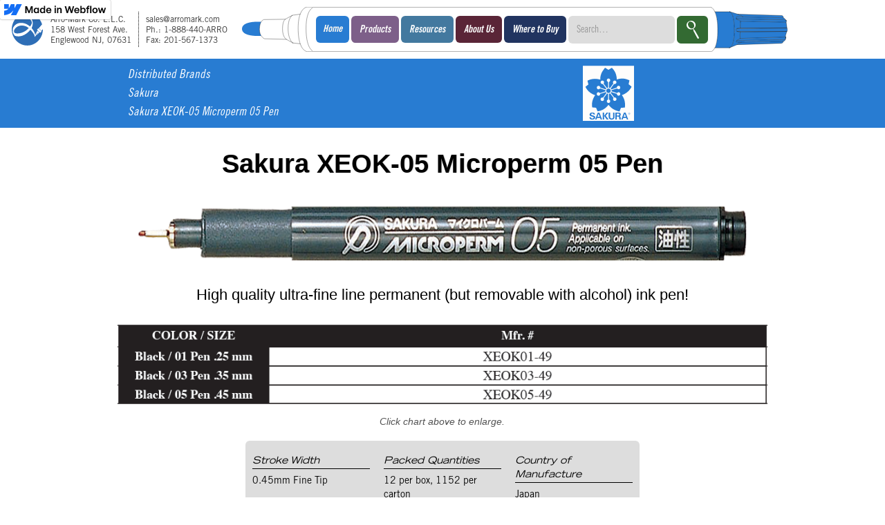

--- FILE ---
content_type: text/html
request_url: https://www.arromark.com/distributedproducts/sakura-xeok-05-microperm-05-pen
body_size: 4997
content:
<!DOCTYPE html><!-- Last Published: Fri Dec 19 2025 19:28:47 GMT+0000 (Coordinated Universal Time) --><html data-wf-domain="www.arromark.com" data-wf-page="5fa2e08e3706df4aafeb04d0" data-wf-site="5c546f792a3feff0ef41cc09" data-wf-status="1" lang="en" data-wf-collection="5fa2e08e3706dff514eb04bd" data-wf-item-slug="sakura-xeok-05-microperm-05-pen"><head><meta charset="utf-8"/><title>Sakura XEOK-05 Microperm 05 Pen • Sakura • Distributed by Arro-Mark Company L.L.C.</title><meta content="High quality ultra-fine line permanent (but removable with alcohol) ink pen! • 12 per box, 1152 per carton" name="description"/><meta content="Sakura XEOK-05 Microperm 05 Pen • Sakura • Distributed by Arro-Mark Company L.L.C." property="og:title"/><meta content="High quality ultra-fine line permanent (but removable with alcohol) ink pen! • 12 per box, 1152 per carton" property="og:description"/><meta content="https://cdn.prod.website-files.com/5c546fb21c89027b26f11838/5c912e68d7440a8dc5ccecbc_5c9122c15f49045af0728546_XEOK05.png" property="og:image"/><meta content="Sakura XEOK-05 Microperm 05 Pen • Sakura • Distributed by Arro-Mark Company L.L.C." property="twitter:title"/><meta content="High quality ultra-fine line permanent (but removable with alcohol) ink pen! • 12 per box, 1152 per carton" property="twitter:description"/><meta content="https://cdn.prod.website-files.com/5c546fb21c89027b26f11838/5c912e68d7440a8dc5ccecbc_5c9122c15f49045af0728546_XEOK05.png" property="twitter:image"/><meta property="og:type" content="website"/><meta content="summary_large_image" name="twitter:card"/><meta content="width=device-width, initial-scale=1" name="viewport"/><meta content="1_WDSkRgAW7cLDU4vKma99799wY23QVLWFpjekf2L50" name="google-site-verification"/><link href="https://cdn.prod.website-files.com/5c546f792a3feff0ef41cc09/css/arromark.webflow.shared.9f0508ce1.min.css" rel="stylesheet" type="text/css"/><link href="https://fonts.googleapis.com" rel="preconnect"/><link href="https://fonts.gstatic.com" rel="preconnect" crossorigin="anonymous"/><script src="https://ajax.googleapis.com/ajax/libs/webfont/1.6.26/webfont.js" type="text/javascript"></script><script type="text/javascript">WebFont.load({  google: {    families: ["Open Sans:300,300italic,400,400italic,600,600italic,700,700italic,800,800italic","Montserrat:100,100italic,200,200italic,300,300italic,400,400italic,500,500italic,600,600italic,700,700italic,800,800italic,900,900italic"]  }});</script><script type="text/javascript">!function(o,c){var n=c.documentElement,t=" w-mod-";n.className+=t+"js",("ontouchstart"in o||o.DocumentTouch&&c instanceof DocumentTouch)&&(n.className+=t+"touch")}(window,document);</script><link href="https://cdn.prod.website-files.com/5c546f792a3feff0ef41cc09/5c61b957da78f09a7cdcb1a1_favicon.ico" rel="shortcut icon" type="image/x-icon"/><link href="https://cdn.prod.website-files.com/5c546f792a3feff0ef41cc09/5c61b95a45db00e01009b151_WEBCLIP.png" rel="apple-touch-icon"/><script async="" src="https://www.googletagmanager.com/gtag/js?id=UA-118294873-1"></script><script type="text/javascript">window.dataLayer = window.dataLayer || [];function gtag(){dataLayer.push(arguments);}gtag('js', new Date());gtag('config', 'UA-118294873-1', {'anonymize_ip': false, 'optimize_id': 'GTM-TGVHKXS'});</script><script src="https://www.google.com/recaptcha/api.js" type="text/javascript"></script><script> 
var $buoop = {required:{e:-1,f:-3,o:-3,s:-1,c:-3},no_permanent_hide: false,reminder: 0,noclose:false,insecure:true,api:2019.04,text: "Your browser, {brow_name}, is too old. Please update it in order to view this website properly. If you are using Internet Explorer, it is no longer being updated by Microsoft."}; 
function $buo_f(){ 
 var e = document.createElement("script"); 
 e.src = "//browser-update.org/update.min.js"; 
 document.body.appendChild(e);
};
try {document.addEventListener("DOMContentLoaded", $buo_f,false)}
catch(e){window.attachEvent("onload", $buo_f)}
</script>
<!-- Google tag (gtag.js) -->
<script async src="https://www.googletagmanager.com/gtag/js?id=G-3ZCEJ22F4N"></script>
<script>
  window.dataLayer = window.dataLayer || [];
  function gtag(){dataLayer.push(arguments);}
  gtag('js', new Date());

  gtag('config', 'G-3ZCEJ22F4N');
</script>
<style>
  .pica-new-before::before {
  content: url("https://cdn.prod.website-files.com/5c546f792a3feff0ef41cc09/6477ce328ea81ef5fce3d963_NEW%20red%20star%20icon.png");
  display: inline-block;
  position: absolute;
  left: -50px;
  top: -20px;}
</style>
 
</head><body class="bluebody"><div class="header-div"><section class="section-39"><div class="container-55 w-container"><img src="https://cdn.prod.website-files.com/5c546f792a3feff0ef41cc09/5d8ce2faace5c73fa07f663d_arro-logo%20Full.svg" loading="lazy" alt="Arro-Mark Company Logo" height="40" class="image-118"/><div class="text-block-169">1-888-440-2776</div></div></section><div data-w-id="68f749ff-ef5d-a0b6-4ec7-0fed671f1dfa" class="bg"><div class="container-54 w-container"></div></div><div data-collapse="none" data-animation="default" data-duration="400" data-easing="ease" data-easing2="ease" role="banner" class="navbar w-nav"><a href="/" class="brand-nav-bar w-nav-brand"><div data-w-id="15dccbcc-c7af-2222-92e7-15583d12269b" class="div-block-217"><img src="https://cdn.prod.website-files.com/5c546f792a3feff0ef41cc09/5d8ce3ce80071b9687ff9fb4_arro-logo.svg" width="45" alt="Arro-Mark Company" class="logo-nav"/><div data-w-id="15dccbcc-c7af-2222-92e7-15583d12269d" class="text-block-16">Arro-Mark Co. L.L.C.<br/>158 West Forest Ave.<br/>Englewood NJ, 07631</div><div data-w-id="15dccbcc-c7af-2222-92e7-15583d1226a3" class="logo-line-spacer-second"></div><div data-w-id="15dccbcc-c7af-2222-92e7-15583d1226a4" class="text-block-17">sales@arromark.com<br/>Ph.: 1-888-440-ARRO<br/>Fax: 201-567-1373</div></div></a><div class="div-block-231"><div class="markerfront"></div><nav role="navigation" class="nav-menu-2 w-nav-menu"><div class="div-block-228"><a href="/" class="link-block-41 home-nav w-inline-block">Home</a><div data-hover="true" data-delay="0" class="dropdown-4 w-dropdown"><div class="dropdown-toggle-2 purp w-dropdown-toggle"><div class="text-block-130">Products</div></div><nav class="dropdown-list-2-left w-dropdown-list"><a href="/product-lines" class="dropdownlink-purp w-dropdown-link">Markers We Manufacture</a><a href="/distributed-brands-2" class="dropdownlink-purp w-dropdown-link">Markers We Distribute</a><a href="/other-products-and-services/displays" class="dropdownlink-purp w-dropdown-link">Displays</a><a href="/other-products-and-services/multi-packs" class="dropdownlink-purp w-dropdown-link">Multi-Packs</a><a href="/other-products-and-services/private-branding" class="dropdownlink-purp w-dropdown-link">Private Branding</a></nav></div><div data-hover="true" data-delay="0" class="dropdown-4 w-dropdown"><div class="dropdown-toggle-2 blu w-dropdown-toggle"><div class="text-block-130">Resources</div></div><nav class="dropdown-list-2-left w-dropdown-list"><a href="https://files.arromark.com/?dir=SDS" target="_blank" class="dropdownlink-blu w-dropdown-link">SDS / Safety Data Sheets</a><a href="https://files.arromark.com/?dir=SELLSHEETS" target="_blank" class="dropdownlink-blu w-dropdown-link">Printable Flyers</a><a href="https://files.arromark.com/?dir=CATALOG" target="_blank" class="dropdownlink-blu w-dropdown-link">Catalog</a><a href="/faq" class="dropdownlink-blu w-dropdown-link">FAQ &amp; Help</a><a href="/terms-and-conditions/terms-and-conditions-of-sale" class="dropdownlink-blu w-dropdown-link">Terms and Conditions of Sale</a></nav></div><div data-hover="true" data-delay="0" class="dropdown-4 w-dropdown"><div class="dropdown-toggle-2 muroon w-dropdown-toggle"><div class="text-block-130">About Us</div></div><nav class="dropdown-list-2-right w-dropdown-list"><a href="/about-our-company" class="dropdownlink-maroon w-dropdown-link">About Our Company</a><a href="/learning-center" class="dropdownlink-maroon w-dropdown-link">Learning Center</a></nav></div><div data-hover="true" data-delay="0" class="dropdown-4 w-dropdown"><div class="dropdown-toggle-2 dkblu w-dropdown-toggle"><div class="text-block-130">Where to Buy</div></div><nav class="dropdown-list-2-right w-dropdown-list"><a href="/contact-local-sales-representative" class="dropdownlink-dkblu w-dropdown-link">Sales Representatives</a><a href="/wholesalers" class="dropdownlink-dkblu w-dropdown-link">Stocking Wholesalers</a><a href="https://www.industrialmarkingpens.com/" target="_blank" class="dropdownlink-dkblu w-dropdown-link">Our Retail Store</a><a href="/contact-us" class="dropdownlink-dkblu w-dropdown-link">Contact Us</a></nav></div></div><form action="/search" class="search-3 w-form"><input class="search-input-3 w-input" maxlength="256" name="query" placeholder="Search…" type="search" id="search" required=""/><input type="submit" class="search-button-4 grn w-button" value=""/></form></nav><div class="markerback"></div></div></div></div><div class="header-spacer-section"></div><div class="blue-heading-section"><div class="blue-heading-container w-container"><div class="columns-24 w-row"><div class="column-56 w-col w-col-6"><a href="/distributed-brands-2" class="button-9 w-button">Distributed Brands</a><a href="/distributed-brands/sakura" class="button-9 w-button">Sakura</a><a href="/distributedproducts/sakura-xeok-05-microperm-05-pen" aria-current="page" class="button-9 w-button w--current">Sakura XEOK-05 Microperm 05 Pen</a></div><div class="column-57 w-col w-col-6"><img src="https://cdn.prod.website-files.com/5c546fb21c89027b26f11838/5fbc2f6d94e6744356e973e2_SAKURA%20LOGO%20White.svg" loading="lazy" alt="" class="brand-banner-for-distributed-pages"/></div></div></div></div><div class="w-container"><div class="div-block-283"><h1 class="heading-26">Sakura XEOK-05 Microperm 05 Pen</h1><img alt="Sakura XEOK-05 Microperm 05 Pen" src="https://cdn.prod.website-files.com/5c546fb21c89027b26f11838/5c912e68d7440a8dc5ccecbc_5c9122c15f49045af0728546_XEOK05.png" sizes="(max-width: 767px) 100vw, (max-width: 991px) 728px, 940px" srcset="https://cdn.prod.website-files.com/5c546fb21c89027b26f11838/5c912e68d7440a8dc5ccecbc_5c9122c15f49045af0728546_XEOK05-p-500.png 500w, https://cdn.prod.website-files.com/5c546fb21c89027b26f11838/5c912e68d7440a8dc5ccecbc_5c9122c15f49045af0728546_XEOK05-p-800.png 800w, https://cdn.prod.website-files.com/5c546fb21c89027b26f11838/5c912e68d7440a8dc5ccecbc_5c9122c15f49045af0728546_XEOK05.png 1000w" class="image-17"/><div class="text-block-28">High quality ultra-fine line permanent (but removable with alcohol) ink pen!</div><a href="#" class="lightbox-link w-inline-block w-lightbox"><img loading="lazy" alt="" src="https://cdn.prod.website-files.com/5c546fb21c89027b26f11838/5c912e67a8f289e06b79ce32_5c9113c73663b9ec1465d90b_Sakura%2520Microperm.png" sizes="(max-width: 767px) 96vw, (max-width: 991px) 728px, 940px" srcset="https://cdn.prod.website-files.com/5c546fb21c89027b26f11838/5c912e67a8f289e06b79ce32_5c9113c73663b9ec1465d90b_Sakura%2520Microperm-p-500.png 500w, https://cdn.prod.website-files.com/5c546fb21c89027b26f11838/5c912e67a8f289e06b79ce32_5c9113c73663b9ec1465d90b_Sakura%2520Microperm-p-800.png 800w, https://cdn.prod.website-files.com/5c546fb21c89027b26f11838/5c912e67a8f289e06b79ce32_5c9113c73663b9ec1465d90b_Sakura%2520Microperm.png 1049w" class="image-113"/><div class="text-block-113-copy-copy">Click chart above to enlarge.</div><script type="application/json" class="w-json">{
  "items": [
    {
      "url": "https://cdn.prod.website-files.com/5c546fb21c89027b26f11838/5c912e67a8f289e06b79ce32_5c9113c73663b9ec1465d90b_Sakura%2520Microperm.png",
      "type": "image"
    }
  ],
  "group": ""
}</script></a><div class="div-block-259"><div class="columns-26 w-row"><div class="column-58 w-col w-col-4"><div class="div-block-44"><div class="text-block-29">Stroke Width</div><div class="text-block-143">0.45mm Fine Tip</div></div></div><div class="column-59 w-col w-col-4"><div class="div-block-44"><div class="text-block-29">Packed Quantities</div><div class="text-block-144">12 per box, 1152 per carton</div></div></div><div class="column-60 w-col w-col-4"><div class="div-block-44"><div class="text-block-29">Country of Manufacture</div><div class="text-block-145">Japan</div></div></div></div><div class="div-block-45"><div class="text-block-29">Suitable counterparts manufactured by Arro-Mark in the USA</div><div class="collection-list-wrapper-7 w-dyn-list"><div role="list" class="collection-list-5 w-dyn-items"><div role="listitem" class="collection-item-7 w-dyn-item"><a href="/manufactured-product-lines/arromarker" class="link-block-37 w-inline-block"><img alt="arroMARKER Permanent Ink Marker" src="https://cdn.prod.website-files.com/5c546fb21c89027b26f11838/5e348d1334c4514a1620f0e6_arromarkerlogo.svg" class="image-18"/></a></div></div></div></div></div></div></div><div class="section-27"><a href="/contact-us" class="div-block-252 w-inline-block"><div class="text-block-105">Contact us to discuss your specific marking needs.</div></a><div class="columns-20 w-row"><div class="column-37 w-col w-col-3"><a href="/product-lines" class="div-for-side-bottom-button w-inline-block"><div class="text-block-134">Markers We Manufacture</div></a><a href="/distributed-brands-2" class="div-for-side-bottom-button w-inline-block"><div class="text-block-134">Marker Brands We Distribute</div></a><a href="/other-products-and-services/displays" class="div-for-side-bottom-button w-inline-block"><div class="text-block-134">Displays</div></a><a href="/other-products-and-services/multi-packs" class="div-for-side-bottom-button w-inline-block"><div class="text-block-134">Multi-Packs</div></a><a href="/other-products-and-services/private-branding" class="div-for-side-bottom-button w-inline-block"><div class="text-block-134">Private Branding</div></a></div><div class="column-38 w-col w-col-3"><a href="https://files.arromark.com/?dir=SDS" class="div-for-side-bottom-button w-inline-block"><div class="text-block-134">SDS Sheets</div></a><a href="https://files.arromark.com/?dir=CATALOG" class="div-for-side-bottom-button w-inline-block"><div class="text-block-134">Catalog</div></a><a href="https://files.arromark.com/?dir=SELLSHEETS" class="div-for-side-bottom-button w-inline-block"><div class="text-block-134">Sell Sheets</div></a><a href="https://files.arromark.com/?dir=TECHNICALDATASHEETS" class="div-for-side-bottom-button w-inline-block"><div class="text-block-134">Technical Data Sheets</div></a><a href="https://files.arromark.com/?dir=NIBGUIDE" class="div-for-side-bottom-button w-inline-block"><div class="text-block-134">Nib Guide</div></a></div><div class="column-71 w-col w-col-3"><a href="/sales-reps" class="div-for-side-bottom-button w-inline-block"><div class="text-block-134">Sales Representatives</div></a><a href="/wholesalers" class="div-for-side-bottom-button w-inline-block"><div class="text-block-134">Stocking Wholesalers</div></a><a href="/faq" class="div-for-side-bottom-button w-inline-block"><div class="text-block-134">FAQ &amp; Help</div></a><a href="/terms-and-conditions/terms-and-conditions-of-website" class="div-for-side-bottom-button w-inline-block"><div class="text-block-134">Terms of Use</div></a><a href="/terms-and-conditions/terms-and-conditions-of-sale" class="div-for-side-bottom-button w-inline-block"><div class="text-block-134">Terms and Conditions for Sale</div></a></div><div class="column-70 w-col w-col-3"><a href="tel:18884402776" class="phone-div w-inline-block"><div class="phone-button-text">1-888-440-2776</div><div class="div-block-274"><img src="https://cdn.prod.website-files.com/5c546f792a3feff0ef41cc09/5dfa74cb41a0f06a7570b23d_retro-telephone.svg" alt="" class="image-78"/></div></a><div class="text-block-159">© 2021 Arro-Mark® Company L.L.C.</div></div></div></div><script src="https://d3e54v103j8qbb.cloudfront.net/js/jquery-3.5.1.min.dc5e7f18c8.js?site=5c546f792a3feff0ef41cc09" type="text/javascript" integrity="sha256-9/aliU8dGd2tb6OSsuzixeV4y/faTqgFtohetphbbj0=" crossorigin="anonymous"></script><script src="https://cdn.prod.website-files.com/5c546f792a3feff0ef41cc09/js/webflow.schunk.36b8fb49256177c8.js" type="text/javascript"></script><script src="https://cdn.prod.website-files.com/5c546f792a3feff0ef41cc09/js/webflow.schunk.0f705d2797780959.js" type="text/javascript"></script><script src="https://cdn.prod.website-files.com/5c546f792a3feff0ef41cc09/js/webflow.schunk.5ee624e98b6b624e.js" type="text/javascript"></script><script src="https://cdn.prod.website-files.com/5c546f792a3feff0ef41cc09/js/webflow.17c96e6a.463f78001df7e814.js" type="text/javascript"></script><!-- Quantcast Tag -->
<script type="text/javascript">
window._qevents = window._qevents || [];

(function() {
var elem = document.createElement('script');
elem.src = (document.location.protocol == "https:" ? "https://secure" : "http://edge") + ".quantserve.com/quant.js";
elem.async = true;
elem.type = "text/javascript";
var scpt = document.getElementsByTagName('script')[0];
scpt.parentNode.insertBefore(elem, scpt);
})();

window._qevents.push({
qacct:"p-WcVFfnvhgG-FB",
uid:"__INSERT_EMAIL_HERE__"
});
</script>

<noscript>
<div style="display:none;">
<img src="//pixel.quantserve.com/pixel/p-WcVFfnvhgG-FB.gif" border="0" height="1" width="1" alt="Quantcast"/>
</div>
</noscript>
<!-- End Quantcast tag --></body></html>

--- FILE ---
content_type: image/svg+xml
request_url: https://cdn.prod.website-files.com/5c546fb21c89027b26f11838/5e348d1334c4514a1620f0e6_arromarkerlogo.svg
body_size: 3336
content:
<?xml version="1.0" encoding="utf-8"?>
<!-- Generator: Adobe Illustrator 16.0.0, SVG Export Plug-In . SVG Version: 6.00 Build 0)  -->
<!DOCTYPE svg PUBLIC "-//W3C//DTD SVG 1.1//EN" "http://www.w3.org/Graphics/SVG/1.1/DTD/svg11.dtd">
<svg version="1.1" id="Layer_1" xmlns="http://www.w3.org/2000/svg" xmlns:xlink="http://www.w3.org/1999/xlink" x="0px" y="0px"
	 width="529.368px" height="82.711px" viewBox="0 0 529.368 82.711" enable-background="new 0 0 529.368 82.711"
	 xml:space="preserve">
<g>
	<g>
		<path fill="#FFFFFF" d="M521.196,14.851c4.55,0,8.172,3.328,8.172,7.49c0,4.228-3.622,7.522-8.208,7.522
			c-4.548,0-8.248-3.294-8.248-7.522c0-4.162,3.7-7.49,8.248-7.49H521.196z M521.16,16.014c-3.662,0-6.659,2.827-6.659,6.327
			c0,3.561,2.997,6.356,6.695,6.356c3.698,0.035,6.656-2.795,6.656-6.324c0-3.532-2.958-6.359-6.656-6.359H521.16z M519.606,26.702
			h-1.479v-8.358c0.777-0.099,1.515-0.197,2.625-0.197c1.405,0,2.329,0.263,2.883,0.631c0.558,0.366,0.852,0.932,0.852,1.733
			c0,1.096-0.812,1.764-1.812,2.028v0.068c0.813,0.133,1.369,0.798,1.553,2.031c0.223,1.297,0.445,1.798,0.594,2.064h-1.554
			c-0.222-0.267-0.444-1.033-0.629-2.132c-0.223-1.064-0.816-1.462-1.999-1.462h-1.034V26.702z M519.606,22.071h1.07
			c1.223,0,2.257-0.397,2.257-1.429c0-0.732-0.591-1.466-2.257-1.466c-0.479,0-0.812,0.032-1.07,0.066V22.071z"/>
	</g>
	<g>
		<path fill-rule="evenodd" clip-rule="evenodd" fill="#111820" d="M21.535,17.312l2.291,7.942
			c14.84-9.721,32.084-2.966,37.635,7.117c1.688,3.792,1.688,6.047,0.604,8.774c-2.533,4.623-3.982,6.758-5.068,7.945l-4.099,10.905
			l9.167-6.046c2.774-6.046,3.98-11.383,3.739-16.006c-0.965-8.065-3.86-13.872-9.529-18.969
			C47.347,10.909,29.979,10.318,21.535,17.312z"/>
		<path fill-rule="evenodd" clip-rule="evenodd" fill="#111820" d="M53.018,54.541c-12.305-11.618-38-12.45-47.888,4.862
			C2.839,64.5,3.924,67.94,8.507,69.838l6.875,6.638L6.7,77.067c-4.344-4.624-7.963-9.01-6.278-21.102
			c0.728-5.926,10.738-17.189,23.284-17.783c11.22-0.832,21.107,1.065,34.133,11.498L53.018,54.541z"/>
		<path fill-rule="evenodd" clip-rule="evenodd" fill="#111820" d="M56.996,49.09C44.091,65.688,23.706,72.921,8.507,69.838
			L6.7,77.067c0.478,0.354,1.204,0.714,2.171,1.067c18.813,5.697,40.407-5.926,53.313-24.185L56.996,49.09z"/>
		<path fill-rule="evenodd" clip-rule="evenodd" fill="#111820" d="M52.897,54.423C66.045,66.042,71.232,73.984,72.438,80.15
			c0.239,0.948,1.444,0.948,1.569,0c0.359-9.721-4.344-18.495-12.547-26.677L52.897,54.423z"/>
		<linearGradient id="SVGID_1_" gradientUnits="userSpaceOnUse" x1="146.6431" y1="11.1489" x2="65.0762" y2="68.2626">
			<stop  offset="0.1224" style="stop-color:#FFFFFE;stop-opacity:0"/>
			<stop  offset="0.1771" style="stop-color:#DADBDB;stop-opacity:0.1016"/>
			<stop  offset="0.2751" style="stop-color:#9EA0A3;stop-opacity:0.2836"/>
			<stop  offset="0.3694" style="stop-color:#6B7074;stop-opacity:0.4588"/>
			<stop  offset="0.4575" style="stop-color:#444A50;stop-opacity:0.6225"/>
			<stop  offset="0.5381" style="stop-color:#282E35;stop-opacity:0.7721"/>
			<stop  offset="0.6084" style="stop-color:#171E25;stop-opacity:0.9027"/>
			<stop  offset="0.6608" style="stop-color:#111820"/>
		</linearGradient>
		<path fill-rule="evenodd" clip-rule="evenodd" fill="url(#SVGID_1_)" d="M126.719,25.254v-7.702l3.856,3.316L126.719,25.254
			L126.719,25.254z M126.719,15.889l4.704,4.036l10.735-15.18L136.608,0l-9.889,9.016V15.889z M126.719,9.016v6.873l-3.984-3.319
			L126.719,9.016L126.719,9.016z M126.719,17.552l-4.706-3.914L90.65,49.325v9.009l3.86,3.32l32.209-36.401V17.552L126.719,17.552z
			 M90.65,68.532v-8.895l4.463,3.918L90.65,68.532L90.65,68.532z M83.532,63.667l3.621,3.207l-3.621,4.026V63.667L83.532,63.667z
			 M90.65,49.325v9.009l-4.583-3.911L90.65,49.325L90.65,49.325z M90.65,59.637l-6.266-5.572l-0.852,1.067v7.238l7.118,6.162V59.637
			z M82.329,72.093l-1.327-1.192v-7.942l0.724-0.828l1.806,1.537v7.233L82.329,72.093L82.329,72.093z M83.532,55.132l-2.53,2.849
			v2.25l2.53,2.14V55.132L83.532,55.132z M81.001,73.273l1.085-0.472l-1.085-0.952V73.273z M81.001,70.901l-1.449-1.302v-4.981
			l1.449-1.659V70.901L81.001,70.901z M81.001,57.98v2.25l-1.205-0.943L81.001,57.98L81.001,57.98z M81.001,71.849l-1.449-1.185
			v3.319l1.449-0.711V71.849z M79.552,69.599l-2.53-2.135l2.53-2.847V69.599L79.552,69.599z M79.552,70.665l-2.895-2.37v4.746
			l1.69,1.422l1.205-0.479V70.665L79.552,70.665z M76.657,76.476v-2.372l1.208,0.947L76.657,76.476z M76.657,68.294v4.746
			l-1.325-1.069l1.087-3.794L76.657,68.294L76.657,68.294z M76.657,74.104l-1.811-1.547l-2.527,2.852l1.081,4.741l3.258-3.674
			V74.104z"/>
	</g>
	<path fill="#FFFFFF" d="M116.969,52.042H101.5V48.76c0-3.787,0.481-6.703,1.447-8.756c0.966-2.055,2.903-3.864,5.818-5.437
		c2.909-1.573,6.695-2.364,11.348-2.364c5.579,0,9.783,0.894,12.613,2.669s4.532,3.956,5.104,6.541
		c0.572,2.584,0.857,7.912,0.857,15.969v24.487h-16.093v-4.363c-1.008,1.732-2.303,3.037-3.891,3.903
		c-1.587,0.867-3.482,1.303-5.681,1.303c-2.878,0-5.516-0.728-7.918-2.184c-2.402-1.45-3.604-4.631-3.604-9.541V66.99
		c0-3.638,0.638-6.118,1.911-7.439c1.274-1.317,4.434-2.858,9.479-4.615c5.396-1.905,8.283-3.188,8.665-3.851
		c0.378-0.658,0.568-2.021,0.568-4.081c0-2.581-0.208-4.26-0.624-5.043c-0.415-0.783-1.107-1.172-2.073-1.172
		c-1.104,0-1.789,0.33-2.056,0.984c-0.268,0.657-0.402,2.359-0.402,5.107V52.042z M122.124,58.727
		c-2.605,1.738-4.114,3.188-4.53,4.366c-0.417,1.173-0.625,2.858-0.625,5.058c0,2.521,0.178,4.144,0.543,4.881
		c0.36,0.732,1.082,1.096,2.158,1.096c1.017,0,1.681-0.282,1.989-0.859c0.309-0.574,0.464-2.085,0.464-4.528V58.727z"/>
	<path fill="#FFFFFF" d="M159.453,33.05l-0.625,6.48c2.372-4.612,5.811-7.054,10.312-7.327v17.165c-3,0-5.205,0.369-6.61,1.104
		c-1.404,0.735-2.271,1.759-2.592,3.071c-0.327,1.312-0.486,4.333-0.486,9.062v19.264h-16.562V33.05H159.453z"/>
	<path fill="#FFFFFF" d="M189.903,33.05l-0.624,6.48c2.374-4.612,5.811-7.054,10.312-7.327v17.165c-3,0-5.202,0.369-6.606,1.104
		c-1.408,0.735-2.271,1.759-2.596,3.071c-0.323,1.312-0.486,4.333-0.486,9.062v19.264h-16.56V33.05H189.903z"/>
	<path fill="#FFFFFF" d="M241.609,50.201v11.942c0,4.383-0.245,7.6-0.736,9.642c-0.491,2.041-1.536,3.954-3.144,5.728
		c-1.606,1.778-3.669,3.088-6.187,3.933c-2.519,0.84-5.411,1.267-8.678,1.267c-3.648,0-6.737-0.364-9.271-1.082
		c-2.532-0.723-4.499-1.814-5.901-3.27c-1.399-1.458-2.402-3.222-3-5.29c-0.6-2.068-0.897-5.17-0.897-9.313V51.264
		c0-4.524,0.545-8.062,1.631-10.611c1.091-2.545,3.05-4.588,5.881-6.133c2.831-1.542,6.452-2.316,10.862-2.316
		c3.704,0,6.879,0.499,9.539,1.491c2.652,0.992,4.7,2.282,6.143,3.874c1.444,1.592,2.43,3.235,2.962,4.922
		C241.343,44.179,241.609,46.752,241.609,50.201z M225.045,46.498c0-2.506-0.147-4.085-0.437-4.734
		c-0.292-0.652-0.917-0.976-1.87-0.976c-0.95,0-1.588,0.323-1.906,0.976c-0.318,0.649-0.475,2.229-0.475,4.734v22.067
		c0,2.31,0.157,3.815,0.475,4.515c0.318,0.698,0.94,1.048,1.869,1.048c0.952,0,1.581-0.315,1.886-0.957
		c0.303-0.637,0.458-2.014,0.458-4.127V46.498z"/>
	<path fill="#FFFFFF" d="M298.779,22.357v59.511h-15L283.7,41.691l-5.857,40.178h-10.778l-6.173-39.335l-0.079,39.335h-15.001
		V22.357h22.15c0.579,3.601,1.264,7.825,2.044,12.669l2.444,15.117l4.025-27.786H298.779z"/>
	<path fill="#FFFFFF" d="M336.618,22.357l9.804,59.511h-17.54l-0.927-10.692h-6.312l-0.962,10.692h-17.696l8.71-59.511H336.618z
		 M327.39,60.623c-0.785-6.743-1.625-15.108-2.53-25.101c-1.694,11.481-2.774,19.849-3.246,25.101H327.39z"/>
	<path fill="#FFFFFF" d="M350.623,22.357h12.138c8.093,0,13.567,0.283,16.43,0.845c2.865,0.56,5.199,2,7.006,4.314
		c1.808,2.31,2.71,5.996,2.71,11.058c0,4.627-0.639,7.729-1.92,9.318c-1.278,1.594-3.796,2.547-7.552,2.865
		c3.401,0.761,5.685,1.778,6.857,3.057c1.171,1.273,1.898,2.446,2.184,3.516c0.284,1.068,0.431,4.005,0.431,8.816v15.721h-15.939
		V62.064c0-3.188-0.274-5.166-0.823-5.927c-0.553-0.761-1.996-1.142-4.33-1.142v26.873h-17.19V22.357z M367.813,32.487v13.224
		c1.905,0,3.241-0.237,4.007-0.716c0.764-0.477,1.146-2.027,1.146-4.647v-3.267c0-1.886-0.37-3.123-1.105-3.71
		C371.122,32.783,369.771,32.487,367.813,32.487z"/>
	<path fill="#FFFFFF" d="M434.125,22.357l-9.921,26.867l10.857,32.644h-17.653l-7.111-25.511v25.511h-17.186V22.357h17.186v23.121
		l7.733-23.121H434.125z"/>
	<path fill="#FFFFFF" d="M439.265,22.357h28.592v11.958h-11.406v11.396h10.626v11.254h-10.626V69.91h12.5v11.959h-29.686V22.357z"/>
	<path fill="#FFFFFF" d="M473.156,22.357h12.134c8.093,0,13.569,0.283,16.432,0.845c2.863,0.56,5.196,2,7.004,4.314
		c1.807,2.31,2.712,5.996,2.712,11.058c0,4.627-0.642,7.729-1.92,9.318c-1.28,1.594-3.796,2.547-7.552,2.865
		c3.401,0.761,5.688,1.778,6.86,3.057c1.165,1.273,1.896,2.446,2.181,3.516c0.287,1.068,0.431,4.005,0.431,8.816v15.721h-15.939
		V62.064c0-3.188-0.274-5.166-0.825-5.927s-1.992-1.142-4.33-1.142v26.873h-17.187V22.357z M490.342,32.487v13.224
		c1.907,0,3.241-0.237,4.009-0.716c0.764-0.477,1.146-2.027,1.146-4.647v-3.267c0-1.886-0.371-3.123-1.107-3.71
		C493.653,32.783,492.302,32.487,490.342,32.487z"/>
</g>
</svg>


--- FILE ---
content_type: image/svg+xml
request_url: https://cdn.prod.website-files.com/5c546f792a3feff0ef41cc09/5dfa74cb41a0f06a7570b23d_retro-telephone.svg
body_size: 9524
content:
<?xml version="1.0" encoding="utf-8"?>
<!-- Generator: Adobe Illustrator 16.0.0, SVG Export Plug-In . SVG Version: 6.00 Build 0)  -->
<!DOCTYPE svg PUBLIC "-//W3C//DTD SVG 1.1//EN" "http://www.w3.org/Graphics/SVG/1.1/DTD/svg11.dtd">
<svg version="1.1" id="Vectorportal.com" xmlns="http://www.w3.org/2000/svg" xmlns:xlink="http://www.w3.org/1999/xlink" x="0px"
	 y="0px" width="658.134px" height="448.425px" viewBox="0 0 658.134 448.425" enable-background="new 0 0 658.134 448.425"
	 xml:space="preserve">
<g>
	<path fill="#010101" d="M366.888,178.299c0.04,0.532,0.062,0.817,0.062,0.817s-0.022,0.285-0.062,0.817
		c-0.056,0.531-0.204,1.306-0.575,2.229c-0.757,1.821-2.774,4.108-5.922,5.243c-1.553,0.579-3.335,0.891-5.189,0.835
		c-0.451-0.038-0.966-0.051-1.366-0.106c-0.479-0.082-1.053-0.114-1.475-0.24c-0.875-0.184-1.822-0.493-2.701-0.858
		c-1.765-0.743-3.405-1.864-4.582-3.251c-1.185-1.401-1.836-3.027-1.849-4.669c0.03-1.066,0.181-1.542,0.49-2.421
		c0.301-0.792,0.786-1.542,1.368-2.241c0.577-0.704,1.289-1.326,2.074-1.854c0.761-0.57,1.618-1.021,2.502-1.392
		c1.788-0.74,3.644-1.156,5.575-1.204c1.775-0.062,3.614,0.25,5.15,0.828c3.146,1.131,5.165,3.418,5.924,5.239
		C366.687,176.992,366.832,177.771,366.888,178.299 M464.934,216.424c-0.76-1.821-2.778-4.109-5.924-5.239
		c-1.536-0.577-3.377-0.888-5.151-0.826c-1.931,0.047-3.786,0.464-5.576,1.202c-0.883,0.371-1.74,0.822-2.501,1.391
		c-0.784,0.529-1.496,1.152-2.076,1.855c-0.579,0.701-1.065,1.45-1.366,2.239c-0.31,0.88-0.46,1.357-0.49,2.422
		c0.013,1.642,0.664,3.267,1.849,4.67c1.179,1.388,2.816,2.508,4.583,3.249c0.878,0.367,1.825,0.673,2.7,0.861
		c0.423,0.123,0.996,0.156,1.476,0.238c0.399,0.056,0.914,0.068,1.365,0.105c1.854,0.055,3.637-0.256,5.189-0.834
		c3.147-1.136,5.164-3.42,5.923-5.244c0.372-0.923,0.519-1.698,0.575-2.229c0.039-0.533,0.06-0.818,0.06-0.818
		s-0.021-0.284-0.06-0.815C465.452,218.124,465.306,217.345,464.934,216.424 M404.522,215.291c-0.76-1.821-2.777-4.109-5.925-5.239
		c-1.536-0.577-3.375-0.89-5.15-0.828c-1.933,0.049-3.786,0.466-5.576,1.204c-0.883,0.371-1.74,0.822-2.501,1.39
		c-0.784,0.53-1.498,1.152-2.075,1.855c-0.579,0.701-1.065,1.45-1.368,2.241c-0.307,0.879-0.46,1.355-0.489,2.421
		c0.014,1.642,0.663,3.267,1.851,4.669c1.175,1.388,2.816,2.509,4.581,3.251c0.878,0.365,1.827,0.671,2.701,0.859
		c0.422,0.123,0.995,0.156,1.474,0.237c0.402,0.055,0.915,0.069,1.365,0.107c1.855,0.055,3.637-0.256,5.189-0.834
		c3.148-1.136,5.165-3.422,5.924-5.244c0.372-0.924,0.521-1.699,0.576-2.229c0.037-0.535,0.061-0.818,0.061-0.818
		s-0.023-0.286-0.061-0.817C405.043,216.99,404.895,216.212,404.522,215.291 M433.515,222.261c-0.758-1.821-2.776-4.108-5.925-5.238
		c-1.533-0.578-3.372-0.89-5.149-0.828c-1.932,0.049-3.786,0.466-5.574,1.203c-0.884,0.373-1.742,0.823-2.502,1.393
		c-0.785,0.528-1.497,1.15-2.075,1.853c-0.581,0.7-1.067,1.45-1.369,2.241c-0.307,0.88-0.459,1.354-0.487,2.422
		c0.013,1.641,0.663,3.267,1.849,4.67c1.176,1.387,2.816,2.507,4.581,3.25c0.877,0.366,1.826,0.673,2.703,0.86
		c0.421,0.123,0.992,0.156,1.474,0.237c0.397,0.055,0.915,0.068,1.363,0.106c1.856,0.055,3.637-0.256,5.189-0.834
		c3.147-1.136,5.166-3.423,5.923-5.244c0.374-0.923,0.521-1.699,0.575-2.228c0.042-0.535,0.062-0.818,0.062-0.818
		s-0.02-0.286-0.062-0.817C434.035,223.96,433.889,223.182,433.515,222.261 M380.412,128.285c-0.759-1.821-2.777-4.108-5.925-5.239
		c-1.535-0.577-3.374-0.89-5.149-0.828c-1.931,0.047-3.787,0.464-5.577,1.203c-0.883,0.373-1.739,0.823-2.501,1.392
		c-0.784,0.529-1.496,1.15-2.075,1.854c-0.579,0.699-1.065,1.45-1.365,2.241c-0.31,0.879-0.461,1.356-0.49,2.421
		c0.015,1.642,0.661,3.268,1.849,4.669c1.175,1.387,2.817,2.509,4.581,3.251c0.878,0.365,1.827,0.674,2.702,0.858
		c0.421,0.125,0.993,0.157,1.473,0.239c0.402,0.058,0.917,0.069,1.367,0.106c1.855,0.055,3.637-0.257,5.19-0.835
		c3.146-1.135,5.163-3.42,5.921-5.243c0.374-0.923,0.521-1.698,0.577-2.229c0.039-0.532,0.061-0.817,0.061-0.817
		s-0.021-0.286-0.061-0.816C380.933,129.984,380.786,129.205,380.412,128.285 M406.389,113.687
		c-0.757-1.821-2.774-4.108-5.923-5.239c-1.537-0.578-3.375-0.888-5.149-0.828c-1.933,0.048-3.788,0.465-5.577,1.203
		c-0.883,0.374-1.74,0.822-2.502,1.392c-0.783,0.529-1.495,1.151-2.073,1.854c-0.581,0.699-1.066,1.452-1.367,2.241
		c-0.308,0.879-0.462,1.357-0.489,2.423c0.014,1.641,0.662,3.266,1.849,4.667c1.175,1.389,2.817,2.509,4.58,3.251
		c0.881,0.365,1.829,0.673,2.701,0.86c0.424,0.125,0.994,0.156,1.474,0.239c0.402,0.057,0.915,0.069,1.366,0.105
		c1.856,0.057,3.638-0.257,5.19-0.834c3.148-1.136,5.164-3.422,5.921-5.245c0.374-0.922,0.522-1.698,0.577-2.228
		c0.039-0.533,0.062-0.816,0.062-0.816s-0.023-0.286-0.062-0.818C406.911,115.385,406.763,114.608,406.389,113.687 M478.202,331.314
		H365.82c-8.409,0-15.247,6.841-15.247,15.246c0,8.407,6.838,15.249,15.247,15.249h112.382c8.408,0,15.248-6.842,15.248-15.249
		C493.45,338.155,486.61,331.314,478.202,331.314 M366.312,152.07c-0.759-1.821-2.777-4.108-5.924-5.239
		c-1.536-0.576-3.375-0.889-5.15-0.827c-1.932,0.048-3.787,0.465-5.575,1.203c-0.884,0.372-1.741,0.822-2.502,1.391
		c-0.785,0.53-1.497,1.152-2.074,1.856c-0.582,0.699-1.067,1.449-1.368,2.24c-0.31,0.879-0.46,1.356-0.49,2.422
		c0.013,1.641,0.664,3.267,1.849,4.668c1.177,1.389,2.817,2.509,4.582,3.251c0.879,0.365,1.826,0.673,2.701,0.859
		c0.422,0.125,0.995,0.158,1.475,0.24c0.4,0.056,0.915,0.067,1.366,0.106c1.854,0.056,3.637-0.258,5.189-0.836
		c3.147-1.134,5.165-3.421,5.922-5.243c0.371-0.921,0.52-1.697,0.575-2.228c0.04-0.534,0.062-0.817,0.062-0.817
		s-0.022-0.285-0.062-0.818C366.832,153.769,366.687,152.991,366.312,152.07 M380.412,198.256c-0.759-1.819-2.777-4.106-5.925-5.236
		c-1.535-0.578-3.374-0.889-5.149-0.827c-1.931,0.047-3.787,0.464-5.577,1.201c-0.883,0.374-1.739,0.824-2.501,1.393
		c-0.784,0.53-1.496,1.152-2.075,1.855c-0.579,0.699-1.065,1.451-1.365,2.24c-0.31,0.879-0.461,1.356-0.49,2.421
		c0.015,1.642,0.661,3.269,1.849,4.671c1.175,1.386,2.817,2.507,4.581,3.249c0.878,0.367,1.827,0.673,2.702,0.86
		c0.421,0.123,0.993,0.157,1.473,0.238c0.402,0.056,0.917,0.068,1.367,0.107c1.855,0.055,3.637-0.257,5.19-0.834
		c3.146-1.136,5.163-3.423,5.921-5.246c0.374-0.924,0.521-1.698,0.577-2.228c0.039-0.532,0.061-0.818,0.061-0.818
		s-0.021-0.284-0.061-0.815C380.933,199.957,380.786,199.178,380.412,198.256 M464.934,111.675c-0.76-1.82-2.778-4.106-5.924-5.237
		c-1.536-0.576-3.377-0.889-5.151-0.829c-1.931,0.049-3.786,0.466-5.576,1.204c-0.883,0.374-1.74,0.823-2.501,1.393
		c-0.784,0.529-1.496,1.151-2.076,1.854c-0.579,0.7-1.065,1.451-1.366,2.24c-0.31,0.882-0.46,1.359-0.49,2.424
		c0.013,1.64,0.664,3.268,1.849,4.669c1.179,1.387,2.816,2.509,4.583,3.251c0.878,0.365,1.825,0.672,2.7,0.858
		c0.423,0.126,0.996,0.158,1.476,0.241c0.399,0.053,0.914,0.068,1.365,0.104c1.854,0.056,3.637-0.258,5.189-0.836
		c3.147-1.134,5.164-3.421,5.923-5.243c0.372-0.921,0.519-1.698,0.575-2.228c0.039-0.534,0.06-0.816,0.06-0.816
		s-0.021-0.286-0.06-0.819C465.452,113.377,465.306,112.597,464.934,111.675 M464.44,163.721c0,20.788-20.303,37.703-45.252,37.703
		c-24.952,0-45.254-16.915-45.254-37.703c0-20.791,20.302-37.705,45.254-37.705C444.138,126.017,464.44,142.93,464.44,163.721
		 M435.922,161.609c0-7.641-7.493-13.835-16.733-13.835c-9.242,0-16.736,6.194-16.736,13.835c0,7.643,7.494,13.837,16.736,13.837
		C428.429,175.446,435.922,169.251,435.922,161.609 M658.134,127.09l-15.78,28.41c-35.392,5.083-100.933-11.28-114.864-45.917
		c3.388-17.318,7.906-28.236,7.906-28.236l7.25-3.388c0.024-4.029,2.901-19.131-15.17-21.108
		c-6.493,20.332-15.107,40.379-47.579,47.721l0.94,16.284c21.152,11.133,30.578,37.235,30.848,52.044
		c-0.052,0.367-0.184,1.308-0.395,2.784c-0.303,1.916-0.532,4.825-1.533,8.265c-0.709,3.492-2.232,7.583-4.08,12.154
		c-1.15,2.194-2.158,4.62-3.593,6.975c-0.732,1.168-1.485,2.363-2.257,3.588c-0.378,0.609-0.762,1.228-1.151,1.855
		c-0.452,0.584-0.907,1.174-1.371,1.771c-0.921,1.187-1.865,2.398-2.826,3.631c-0.943,1.242-2.148,2.315-3.233,3.508
		c-1.163,1.128-2.146,2.452-3.449,3.512c-1.252,1.102-2.519,2.222-3.805,3.359c-0.044,0.043-0.098,0.074-0.141,0.114v-11.319
		c-12.285-5.19-23.508-20.919-25.247-23.437l1.582-0.747c0.148-0.378,1.356-1.098,2.664-1.616
		c3.257,3.104,14.822,11.531,29.296,11.531c0.572,0,1.154-0.013,1.736-0.041l-0.106-2.256c-15.445,0.699-27.976-9.299-29.794-11.304
		l-0.496-0.544l-0.696,0.232c-0.94,0.314-4.056,1.467-4.712,3.193c-0.224,0.582-0.176,1.198,0.134,1.735l0.337-0.158
		c2.247,4.005,21.863,30.911,24.896,35.066c-1.12,0.971-2.372,1.809-3.576,2.728c-1.452,0.995-2.792,2.17-4.368,3.05
		c-1.54,0.929-3.094,1.867-4.661,2.812c-1.519,1.034-3.271,1.694-4.915,2.573c-3.272,1.796-6.88,3.028-10.436,4.447
		c-1.794,0.673-3.685,1.113-5.533,1.69l-2.789,0.846c-0.927,0.287-1.901,0.429-2.854,0.651c-1.913,0.411-3.833,0.822-5.756,1.235
		c-1.956,0.248-3.918,0.497-5.883,0.745l-2.949,0.368l-2.978,0.109l-5.96,0.223l-6.024-0.229l-3.104-0.119l-2.883-0.368
		c-1.921-0.244-3.84-0.489-5.752-0.733c-1.928-0.412-3.849-0.825-5.762-1.232c-1.93-0.343-3.789-0.921-5.637-1.51
		c-1.847-0.573-3.74-1.014-5.532-1.685c-3.557-1.42-7.162-2.651-10.438-4.448c-6.738-3.215-12.743-7.3-18.062-11.614
		c-1.286-1.136-2.556-2.256-3.804-3.359c-1.307-1.055-2.284-2.382-3.447-3.511c-1.086-1.193-2.29-2.268-3.235-3.507
		c-0.961-1.236-1.905-2.444-2.827-3.631c-0.463-0.596-0.918-1.186-1.371-1.771c-0.39-0.625-0.773-1.241-1.152-1.856
		c-0.77-1.222-1.522-2.42-2.255-3.585c-1.434-2.355-2.442-4.778-3.597-6.975c-1.846-4.566-3.371-8.658-4.084-12.18
		c-1.011-3.471-1.217-6.308-1.521-8.233c-0.283-1.935-0.433-2.968-0.433-2.968s-0.031,1.041-0.085,2.991
		c0.015,1.951-0.304,4.866,0.268,8.512c0.243,3.694,1.174,8.103,2.62,13.095c0.931,2.411,1.719,5.093,2.947,7.748
		c0.656,1.309,1.33,2.649,2.018,4.026c0.35,0.687,0.702,1.382,1.06,2.086c0.424,0.662,0.851,1.332,1.286,2.009
		c0.876,1.354,1.768,2.742,2.681,4.151c0.902,1.42,2.067,2.675,3.124,4.063c2.085,2.817,4.695,5.302,7.321,7.931
		c1.262,1.374,2.789,2.472,4.232,3.717c1.494,1.176,2.891,2.542,4.525,3.604c3.196,2.229,6.498,4.489,10.121,6.318
		c3.499,2.077,7.342,3.584,11.169,5.268c1.927,0.806,3.954,1.372,5.946,2.073c2.007,0.665,4.03,1.316,6.123,1.722
		c2.077,0.47,4.166,0.944,6.257,1.419c2.15,0.337,4.336,0.61,6.511,0.91l3.276,0.438l3.107,0.156l6.412,0.309l6.481-0.317
		l3.232-0.166l3.209-0.437c2.132-0.3,4.262-0.601,6.386-0.9c2.091-0.473,4.178-0.946,6.256-1.416
		c2.093-0.411,4.119-1.048,6.12-1.729c1.992-0.699,4.019-1.269,5.948-2.071c3.826-1.684,7.666-3.188,11.168-5.269
		c3.624-1.821,6.92-4.091,10.116-6.32c1.635-1.061,3.032-2.426,4.524-3.602c1.441-1.245,2.974-2.341,4.236-3.718
		c2.623-2.627,5.239-5.107,7.313-7.928c1.058-1.389,2.226-2.644,3.129-4.063c0.909-1.41,1.804-2.792,2.681-4.147
		c0.432-0.677,0.86-1.349,1.285-2.011c0.356-0.704,0.711-1.397,1.059-2.086c0.692-1.374,1.363-2.715,2.02-4.026
		c1.226-2.651,2.019-5.334,2.946-7.743c1.445-4.986,2.377-9.398,2.63-13.123c0.576-3.679,0.233-6.521,0.252-8.478
		c-0.022-0.928-0.037-1.633-0.048-2.136c0.212,0.14,21.956,14.328,50.337,21.072c2.746,0.654,18.164,92.986,18.164,92.986
		s1.885,54.978,2.262,74.178c0.375,19.202-8.849,20.33-21.839,23.154c-12.987,2.823-229.566,3.405-261.191,3.405
		c-7.529,0.188-39.506-2.387-39.625-17.147c-0.048-5.797,0.173-14.269,0.502-23.274l-13.041-2.079
		c-18.553,6.848-33.956,21.484-53.568,40.146c-10.28,9.779-21.933,20.865-35.4,31.871c-25.492,20.832-60.6,30.538-91.098,30.539
		c-18.604,0-35.49-3.607-47.441-10.51c-14.975-8.643-21.817-22.018-19.27-37.662c9.379-57.619,61.133-65.23,115.928-73.287
		c17.672-2.599,35.946-5.285,53.219-9.743c25.731-6.641,40.229-18.94,39.773-33.748c-0.468-15.182-16.093-29.583-36.347-33.498
		c-1.615-0.312-3.393-0.625-5.294-0.96c-16.467-2.896-44.029-7.744-56.274-28.771c-8.063-13.847-8.066-32.345-0.01-54.979
		c5.589-15.706,21.024-30.641,37.621-42.667l-4.709-9.379l27.93-18.275c0.625-0.411,1.299-0.67,1.984-0.853
		c0.843-12.552,7.174-26.092,28.27-38.092C243.648,32.66,305.394,0,424.363,0c118.972,0,196.155,39.155,216.863,56.85
		c12.798,16.189,14.117,46.308,15.434,50.638c-4.896,2.072-4.959,6.825-0.785,10.283L658.134,127.09z M199.746,130.397
		c-2.071,0.166-3.875,0.311-5.362,0.431c-3.032,0.001-4.763,0.003-4.763,0.003s1.701,0.322,4.675,0.888
		c1.509,0.138,3.367,0.272,5.52,0.396c2.122-0.02,4.532-0.001,7.146-0.179c2.598-0.257,5.455-0.388,8.401-0.925
		c1.481-0.229,3.005-0.466,4.562-0.708c1.539-0.323,3.111-0.654,4.708-0.99c3.212-0.639,6.458-1.563,9.775-2.445
		c3.261-1.057,6.625-1.987,9.894-3.202c1.631-0.608,3.264-1.218,4.89-1.824c1.605-0.665,3.2-1.329,4.785-1.986
		c3.2-1.241,6.177-2.87,9.134-4.252c2.908-1.501,5.674-3.035,8.244-4.581c2.531-1.621,4.98-3.036,7.053-4.663
		c2.116-1.547,4.06-2.942,5.62-4.405c1.586-1.424,3.037-2.563,4.034-3.735c2.078-2.241,3.212-3.532,3.212-3.532
		s-1.382,1.037-3.8,2.852c-1.14,0.97-2.775,1.846-4.481,3.03c-1.698,1.199-3.789,2.305-5.987,3.607
		c-2.17,1.347-4.724,2.482-7.281,3.895c-2.618,1.314-5.446,2.574-8.329,3.943c-2.946,1.25-5.957,2.6-9.09,3.811
		c-1.559,0.618-3.129,1.245-4.708,1.871c-1.601,0.572-3.207,1.143-4.813,1.717c-3.179,1.239-6.457,2.195-9.634,3.283
		c-3.237,0.875-6.352,2.027-9.462,2.762c-1.545,0.416-3.065,0.823-4.551,1.221c-1.498,0.352-2.962,0.693-4.389,1.028
		c-2.85,0.718-5.579,1.135-8.093,1.665C204.138,129.787,201.81,130.09,199.746,130.397 M252.734,150.727l12.762-4.567l-7.666-21.418
		l-12.762,4.566L252.734,150.727z M241.112,130.536l-4.252,1.523l7.666,21.418l4.254-1.522L241.112,130.536z M277.118,264.158
		c0.026,3.149,0.21,6.312,0.352,9.469c0.205,3.163,0.426,6.324,0.815,9.497c0.836-3.084,1.529-6.177,2.192-9.271
		c0.619-3.098,1.28-6.19,1.785-9.295c1.162-6.194,2.06-12.408,2.908-18.618c0.817-6.217,1.585-12.423,2.196-18.64l1.683-16.032
		l0.035-0.013l2.603-1.099c1.697-0.768,3.372-1.551,5.035-2.347c3.308-1.634,6.568-3.344,9.759-5.2
		c3.182-1.876,6.351-3.77,9.368-5.947c1.529-1.048,3.015-2.174,4.438-3.396c1.441-1.161,2.836-2.538,3.932-3.983
		c-0.826,0.419-1.62,0.925-2.463,1.256c-0.816,0.367-1.631,0.725-2.483,1.062c-0.83,0.354-1.681,0.672-2.535,0.981
		c-0.838,0.333-1.677,0.664-2.533,0.969l-5.102,1.848l-5.113,1.807l-10.205,3.579l-5.072,1.751l-2.498,0.834l-1.205,0.373
		l-1.017,0.268l-2.747,0.724l-0.427,2.772l-0.735,4.751c-0.226,1.579-0.515,3.184-0.66,4.746c-0.357,3.136-0.706,6.276-0.995,9.421
		c-0.541,6.271-0.966,12.556-1.169,18.845C277.025,251.556,276.951,257.85,277.118,264.158 M495.71,346.561
		c0-9.653-7.854-17.505-17.508-17.505H365.82c-9.654,0-17.507,7.852-17.507,17.505c0,9.656,7.853,17.508,17.507,17.508h112.382
		C487.856,364.068,495.71,356.217,495.71,346.561 M518.194,189.282c1.095,1.448,2.491,2.823,3.931,3.983
		c1.423,1.222,2.909,2.35,4.436,3.396c3.021,2.179,6.192,4.073,9.368,5.947c3.193,1.855,6.453,3.566,9.764,5.2
		c1.662,0.795,3.336,1.579,5.036,2.347l2.6,1.099l0.033,0.013l1.685,16.032c0.611,6.217,1.38,12.423,2.195,18.64
		c0.85,6.21,1.748,12.424,2.911,18.618c0.505,3.104,1.164,6.197,1.782,9.295c0.668,3.095,1.356,6.188,2.193,9.271
		c0.391-3.173,0.611-6.334,0.814-9.497c0.142-3.157,0.325-6.319,0.354-9.469c0.165-6.309,0.09-12.603-0.144-18.889
		c-0.206-6.289-0.629-12.574-1.169-18.845c-0.292-3.145-0.64-6.285-0.996-9.421c-0.145-1.562-0.435-3.167-0.662-4.746l-0.729-4.751
		l-0.429-2.772l-2.75-0.724l-1.015-0.268l-1.206-0.373l-2.498-0.834l-5.071-1.751l-10.205-3.579l-5.115-1.806l-5.099-1.849
		c-0.856-0.305-1.695-0.636-2.536-0.969c-0.852-0.308-1.703-0.627-2.533-0.981c-0.851-0.337-1.665-0.695-2.482-1.062
		C519.812,190.208,519.022,189.702,518.194,189.282 M285.062,306.465h273.898v-9.036H285.062V306.465z M356.596,122.736
		c0.376-8.659,1.317-16.377,1.317-16.377c-31.812-5.46-45.555-37.084-46.685-48.943c-4.329-0.189-19.013,10.542-22.213,16.566
		c-3.202,6.024-0.375,8.471,3.105,11.105l7.248,3.388c0,0,4.518,10.918,7.907,28.236c-13.931,34.637-79.471,51.001-114.862,45.918
		l-15.783-28.41l0.585-2.408l-19.311,8.253l-2.64-5.256c-14.702,10.922-26.829,23.334-30.982,35.001
		c-6.655,18.702-7.006,33.375-1.046,43.612c9.081,15.591,31.847,19.596,46.912,22.245c1.981,0.348,3.836,0.676,5.519,1.001
		c26.75,5.171,46.652,24.682,47.32,46.39c0.318,10.261-3.916,35.411-49.934,47.289c-17.97,4.637-36.608,7.377-54.634,10.029
		c-51.906,7.633-96.736,14.225-104.521,62.056c-1.624,9.967,2.639,17.955,12.668,23.744c26.596,15.35,87.474,10.395,123.187-18.788
		c13.073-10.682,24.034-21.111,34.635-31.195c18.755-17.843,35.157-33.44,55.02-41.749l-0.655-4.259l22.768-9.109
		c0.517-10.388,0.951-18,0.951-18c2.883-16.646,5.083-33.601,5.931-61.272c0.366-11.949-0.309-43.325,10.609-45.583
		c12.989-2.687,48.593-12.868,48.593-24.164C326.478,158.128,340.406,132.902,356.596,122.736 M378.616,125.153
		c-0.913-1.084-2.183-2.099-3.715-2.994c-1.561-0.872-3.35-1.564-5.482-1.943c-1.977-0.342-4.308-0.381-6.612,0.13
		c-2.305,0.513-4.688,1.575-6.616,3.444c-0.98,0.908-1.842,2.028-2.427,3.333c-0.599,1.199-0.948,2.986-0.949,4.207
		c0.03,2.934,1.388,5.766,3.383,7.531c1.928,1.872,4.314,2.923,6.614,3.441c1.164,0.269,2.286,0.372,3.46,0.387
		c0.599,0.031,1.05-0.044,1.571-0.062c0.605-0.041,1.083-0.132,1.611-0.195c2.057-0.377,3.901-1.067,5.446-1.936
		c1.531-0.896,2.803-1.906,3.715-2.991c0.907-1.088,1.509-2.165,1.868-3.1c0.326-0.95,0.481-1.725,0.521-2.258
		c0.03-0.533,0.046-0.818,0.046-0.818s-0.016-0.286-0.046-0.818c-0.039-0.534-0.194-1.307-0.52-2.257
		C380.124,127.32,379.523,126.24,378.616,125.153 M382.176,124.263c1.928,1.872,4.313,2.923,6.613,3.442
		c1.165,0.267,2.288,0.369,3.46,0.385c0.6,0.032,1.051-0.044,1.573-0.06c0.604-0.042,1.081-0.132,1.612-0.196
		c2.054-0.375,3.899-1.066,5.444-1.936c1.528-0.895,2.802-1.906,3.714-2.992c0.907-1.086,1.508-2.165,1.867-3.099
		c0.328-0.95,0.483-1.725,0.52-2.258c0.033-0.533,0.049-0.816,0.049-0.816s-0.016-0.286-0.049-0.82
		c-0.036-0.532-0.191-1.307-0.518-2.256c-0.361-0.936-0.962-2.015-1.868-3.101c-0.913-1.084-2.182-2.1-3.712-2.996
		c-1.563-0.872-3.352-1.563-5.485-1.942c-1.976-0.343-4.306-0.382-6.611,0.13c-2.305,0.513-4.688,1.575-6.617,3.445
		c-0.981,0.907-1.84,2.026-2.426,3.332c-0.599,1.199-0.948,2.987-0.951,4.208C378.822,119.667,380.18,122.497,382.176,124.263
		 M366.903,154.295c-0.039-0.533-0.195-1.306-0.519-2.256c-0.36-0.936-0.96-2.015-1.867-3.101c-0.914-1.085-2.184-2.1-3.714-2.997
		c-1.563-0.871-3.352-1.563-5.484-1.943c-1.977-0.341-4.307-0.379-6.611,0.131c-2.306,0.514-4.688,1.574-6.618,3.445
		c-0.98,0.907-1.839,2.027-2.426,3.333c-0.601,1.199-0.949,2.986-0.95,4.207c0.031,2.934,1.389,5.766,3.383,7.531
		c1.929,1.872,4.312,2.923,6.616,3.441c1.161,0.268,2.286,0.372,3.459,0.385c0.599,0.032,1.051-0.042,1.572-0.06
		c0.604-0.04,1.082-0.131,1.61-0.196c2.057-0.376,3.901-1.066,5.445-1.936c1.531-0.895,2.804-1.906,3.714-2.992
		c0.91-1.087,1.511-2.166,1.871-3.1c0.323-0.949,0.479-1.724,0.519-2.257c0.03-0.535,0.047-0.818,0.047-0.818
		S366.934,154.831,366.903,154.295 M352.172,190.476c0.599,0.031,1.051-0.044,1.572-0.062c0.604-0.04,1.082-0.131,1.61-0.195
		c2.057-0.376,3.901-1.066,5.445-1.936c1.531-0.894,2.804-1.905,3.714-2.99c0.91-1.088,1.511-2.166,1.871-3.101
		c0.323-0.949,0.479-1.724,0.519-2.257c0.03-0.533,0.047-0.818,0.047-0.818s-0.017-0.286-0.047-0.818
		c-0.039-0.535-0.195-1.307-0.519-2.256c-0.36-0.937-0.96-2.015-1.867-3.102c-0.914-1.084-2.184-2.099-3.714-2.994
		c-1.563-0.872-3.352-1.564-5.484-1.945c-1.977-0.341-4.307-0.379-6.611,0.131c-2.306,0.514-4.688,1.576-6.618,3.445
		c-0.98,0.908-1.839,2.028-2.426,3.333c-0.601,1.197-0.949,2.987-0.95,4.207c0.031,2.934,1.389,5.765,3.383,7.531
		c1.929,1.872,4.312,2.922,6.616,3.441C349.874,190.357,350.999,190.46,352.172,190.476 M378.615,207.478
		c0.907-1.085,1.509-2.166,1.868-3.101c0.326-0.949,0.481-1.723,0.521-2.257c0.03-0.532,0.046-0.818,0.046-0.818
		s-0.016-0.284-0.046-0.818c-0.039-0.534-0.194-1.308-0.52-2.257c-0.36-0.936-0.961-2.014-1.868-3.102
		c-0.913-1.083-2.183-2.099-3.715-2.995c-1.561-0.871-3.35-1.563-5.482-1.943c-1.977-0.341-4.308-0.381-6.612,0.128
		c-2.305,0.515-4.688,1.577-6.616,3.447c-0.98,0.908-1.842,2.026-2.427,3.332c-0.599,1.2-0.948,2.987-0.949,4.207
		c0.03,2.937,1.388,5.764,3.383,7.531c1.928,1.871,4.314,2.922,6.614,3.443c1.164,0.268,2.286,0.37,3.46,0.386
		c0.599,0.033,1.05-0.045,1.571-0.06c0.605-0.042,1.083-0.132,1.611-0.197c2.057-0.377,3.901-1.066,5.446-1.936
		C376.432,209.574,377.703,208.562,378.615,207.478 M405.159,218.335c0,0-0.018-0.286-0.045-0.818
		c-0.041-0.535-0.197-1.309-0.521-2.256c-0.361-0.936-0.961-2.015-1.868-3.103c-0.914-1.084-2.182-2.101-3.714-2.996
		c-1.563-0.871-3.35-1.562-5.483-1.944c-1.976-0.339-4.307-0.377-6.611,0.131c-2.306,0.515-4.688,1.575-6.616,3.445
		c-0.981,0.906-1.842,2.029-2.428,3.334c-0.599,1.201-0.949,2.988-0.949,4.207c0.03,2.934,1.388,5.764,3.384,7.531
		c1.928,1.87,4.311,2.923,6.614,3.442c1.162,0.268,2.286,0.371,3.458,0.386c0.6,0.031,1.051-0.045,1.573-0.061
		c0.604-0.042,1.081-0.132,1.611-0.196c2.057-0.378,3.901-1.066,5.446-1.937c1.528-0.894,2.801-1.908,3.715-2.991
		c0.907-1.087,1.507-2.166,1.867-3.1c0.324-0.948,0.48-1.724,0.521-2.258C405.142,218.619,405.159,218.335,405.159,218.335
		 M434.151,225.307c0,0-0.016-0.286-0.045-0.818c-0.038-0.535-0.195-1.309-0.519-2.257c-0.361-0.934-0.961-2.013-1.87-3.102
		c-0.913-1.085-2.181-2.1-3.714-2.996c-1.562-0.87-3.35-1.562-5.483-1.943c-1.976-0.34-4.307-0.379-6.609,0.129
		c-2.307,0.516-4.689,1.576-6.616,3.447c-0.984,0.907-1.842,2.028-2.429,3.333c-0.599,1.2-0.949,2.987-0.951,4.208
		c0.035,2.934,1.389,5.765,3.386,7.53c1.927,1.871,4.312,2.923,6.615,3.442c1.161,0.269,2.285,0.37,3.459,0.386
		c0.599,0.032,1.048-0.045,1.571-0.061c0.604-0.041,1.081-0.131,1.611-0.195c2.054-0.378,3.9-1.066,5.445-1.937
		c1.532-0.895,2.802-1.907,3.715-2.992c0.908-1.086,1.509-2.165,1.869-3.099c0.324-0.949,0.481-1.724,0.52-2.257
		C434.136,225.59,434.151,225.307,434.151,225.307 M453.94,208.353c-1.976-0.34-4.31-0.379-6.61,0.13
		c-2.308,0.514-4.69,1.574-6.62,3.444c-0.979,0.906-1.839,2.029-2.427,3.336c-0.6,1.199-0.949,2.986-0.949,4.205
		c0.032,2.934,1.39,5.765,3.383,7.532c1.929,1.871,4.312,2.923,6.616,3.441c1.162,0.27,2.285,0.371,3.46,0.386
		c0.599,0.033,1.049-0.044,1.571-0.059c0.604-0.042,1.082-0.133,1.611-0.197c2.056-0.375,3.901-1.065,5.445-1.937
		c1.53-0.894,2.803-1.905,3.717-2.991c0.905-1.086,1.508-2.165,1.867-3.099c0.324-0.948,0.479-1.723,0.52-2.258
		c0.029-0.533,0.044-0.818,0.044-0.818s-0.015-0.284-0.044-0.818c-0.04-0.533-0.195-1.309-0.52-2.256
		c-0.359-0.936-0.96-2.015-1.867-3.101c-0.914-1.086-2.184-2.101-3.716-2.997C457.86,209.424,456.072,208.734,453.94,208.353
		 M466.699,163.721c0-22.037-21.314-39.964-47.511-39.964c-26.199,0-47.512,17.928-47.512,39.964
		c0,22.033,21.312,39.962,47.512,39.962C445.385,203.683,466.699,185.754,466.699,163.721 M411.07,117.161
		c1.928,1.872,4.312,2.923,6.612,3.442c1.164,0.267,2.288,0.371,3.46,0.384c0.599,0.032,1.052-0.042,1.575-0.06
		c0.604-0.042,1.081-0.132,1.61-0.196c2.054-0.376,3.901-1.066,5.444-1.936c1.529-0.896,2.803-1.906,3.713-2.992
		c0.908-1.086,1.511-2.165,1.868-3.099c0.327-0.949,0.482-1.725,0.521-2.257c0.031-0.535,0.047-0.818,0.047-0.818
		s-0.016-0.286-0.047-0.82c-0.039-0.532-0.194-1.306-0.52-2.256c-0.359-0.936-0.96-2.015-1.868-3.102
		c-0.912-1.083-2.18-2.097-3.712-2.995c-1.562-0.871-3.35-1.563-5.486-1.942c-1.973-0.341-4.304-0.38-6.61,0.13
		c-2.303,0.513-4.686,1.575-6.617,3.445c-0.98,0.908-1.839,2.028-2.424,3.332c-0.601,1.199-0.951,2.987-0.952,4.208
		C407.717,112.564,409.074,115.394,411.07,117.161 M440.717,122.253c1.929,1.871,4.312,2.923,6.616,3.441
		c1.162,0.268,2.285,0.372,3.46,0.386c0.599,0.033,1.049-0.043,1.571-0.061c0.604-0.04,1.082-0.131,1.611-0.196
		c2.056-0.374,3.901-1.064,5.445-1.935c1.53-0.895,2.803-1.904,3.717-2.992c0.905-1.086,1.508-2.164,1.867-3.099
		c0.324-0.948,0.479-1.724,0.52-2.257c0.029-0.535,0.044-0.817,0.044-0.817s-0.015-0.286-0.044-0.82
		c-0.04-0.533-0.195-1.307-0.52-2.256c-0.359-0.935-0.96-2.013-1.867-3.099c-0.914-1.087-2.184-2.102-3.716-2.997
		c-1.562-0.872-3.35-1.562-5.481-1.944c-1.976-0.341-4.31-0.38-6.61,0.131c-2.308,0.515-4.69,1.575-6.62,3.446
		c-0.979,0.907-1.839,2.028-2.427,3.333c-0.6,1.199-0.949,2.986-0.949,4.207C437.366,117.657,438.724,120.488,440.717,122.253
		 M491.757,51.768l-143.162,3.106c1.239,4.952,2.806,10.568,11.152,15.021c0.652,3.705,3.878,6.535,7.767,6.535h17.502
		c8.278,0.968,18.503,1.523,31.24,1.504c11.868-0.015,21.864-0.566,30.317-1.504h22.594c4.158,0,7.54-3.239,7.846-7.319
		C488.627,63.716,491.318,56.894,491.757,51.768 M560.719,39.402c9.305,3.904,17.42,8.309,24.204,12.976
		c6.686,4.617,12.005,9.505,15.641,14.105c3.602,4.64,5.615,8.89,6.528,11.926c0.894,3.053,0.828,4.797,0.828,4.797
		s0.245-1.724-0.352-4.914c-0.641-3.152-2.183-7.766-5.55-12.857c-3.377-5.068-8.383-10.585-15.077-15.858
		c-0.838-0.661-1.689-1.331-2.553-2.014c-0.879-0.619-1.77-1.247-2.671-1.883c-0.922-0.645-1.856-1.301-2.806-1.964
		c-0.973-0.622-1.962-1.252-2.962-1.892c-4.032-2.5-8.428-4.874-13.106-7.149c-9.38-4.502-19.948-8.515-31.402-11.721
		c-11.442-3.232-23.708-5.906-36.516-7.748c-12.798-1.854-26.101-3.267-39.649-3.84c-13.545-0.616-27.314-0.704-41.065-0.29
		c-13.745,0.515-27.467,1.516-40.924,2.927c-13.466,1.386-26.64,3.41-39.326,5.695c-12.692,2.275-24.854,5.098-36.269,8.25
		c-11.416,3.13-22.084,6.759-31.583,11.006c-9.491,4.244-17.812,8.859-24.796,13.62c-6.992,4.727-12.562,9.712-16.324,14.522
		c-3.827,4.777-5.542,9.468-5.887,12.686c-0.207,1.61-0.149,2.861-0.078,3.682c0.101,0.823,0.152,1.245,0.152,1.245
		s-0.01-0.425-0.029-1.253c0.012-0.827,0.078-2.044,0.434-3.588c0.625-3.105,2.771-7.335,6.764-11.619
		c7.984-8.643,22.912-17.241,41.72-24.539c9.417-3.605,19.991-6.562,31.296-9.267c11.312-2.671,23.395-4.897,35.932-6.927
		c12.545-2.019,25.597-3.522,38.871-4.843c13.28-1.289,26.812-2.172,40.351-2.572c13.536-0.489,27.086-0.526,40.395-0.017
		c13.302,0.562,26.381,1.417,38.941,3.005c12.559,1.587,24.616,3.673,35.872,6.388C540.966,32.225,551.399,35.558,560.719,39.402
		 M580.913,143.428l6.966-21.655l-4.304-1.384l-6.964,21.657L580.913,143.428z M604.667,127.359l-12.901-4.152l-6.968,21.656
		l12.901,4.15L604.667,127.359z M646.56,124.388c0,0-1.732,0-4.764-0.001c-1.487-0.121-3.292-0.267-5.36-0.433
		c-2.063-0.306-4.392-0.61-6.913-1.024c-2.512-0.53-5.242-0.948-8.094-1.665c-1.427-0.334-2.89-0.677-4.388-1.027
		c-1.487-0.399-3.006-0.807-4.552-1.221c-3.109-0.736-6.223-1.889-9.461-2.764c-3.176-1.086-6.454-2.043-9.634-3.283
		c-1.604-0.571-3.212-1.145-4.811-1.717c-1.581-0.626-3.152-1.25-4.711-1.87c-3.135-1.212-6.144-2.562-9.089-3.811
		c-2.882-1.368-5.713-2.63-8.329-3.944c-2.557-1.411-5.114-2.546-7.283-3.893c-2.196-1.305-4.287-2.408-5.987-3.608
		c-1.705-1.186-3.339-2.061-4.479-3.032c-2.418-1.814-3.8-2.85-3.8-2.85s1.133,1.291,3.21,3.53c1,1.172,2.45,2.311,4.035,3.737
		c1.561,1.461,3.504,2.858,5.621,4.406c2.071,1.625,4.521,3.041,7.052,4.661c2.566,1.548,5.336,3.081,8.244,4.581
		c2.956,1.385,5.934,3.012,9.133,4.253c1.586,0.659,3.183,1.32,4.786,1.985c1.628,0.608,3.261,1.217,4.891,1.825
		c3.269,1.214,6.633,2.144,9.894,3.203c3.316,0.879,6.562,1.805,9.775,2.443c1.598,0.336,3.169,0.667,4.708,0.991
		c1.559,0.243,3.08,0.478,4.563,0.707c2.943,0.539,5.803,0.669,8.4,0.927c2.612,0.178,5.023,0.159,7.146,0.179
		c2.154-0.123,4.01-0.257,5.52-0.396C644.859,124.711,646.56,124.388,646.56,124.388 M435.282,106.584
		c-0.757-1.821-2.773-4.108-5.922-5.239c-1.537-0.577-3.375-0.888-5.148-0.827c-1.934,0.047-3.789,0.464-5.579,1.203
		c-0.883,0.374-1.74,0.822-2.501,1.391c-0.784,0.529-1.498,1.151-2.073,1.855c-0.58,0.698-1.065,1.449-1.367,2.24
		c-0.308,0.879-0.462,1.356-0.49,2.422c0.014,1.641,0.663,3.266,1.848,4.668c1.176,1.389,2.818,2.509,4.582,3.251
		c0.88,0.366,1.829,0.673,2.701,0.858c0.423,0.126,0.993,0.158,1.474,0.239c0.401,0.058,0.915,0.068,1.365,0.108
		c1.855,0.056,3.639-0.258,5.191-0.835c3.148-1.135,5.163-3.421,5.92-5.244c0.374-0.923,0.521-1.698,0.579-2.228
		c0.038-0.534,0.061-0.817,0.061-0.817s-0.022-0.286-0.061-0.818C435.804,108.283,435.656,107.505,435.282,106.584 M367.514,74.169
		h101.653c3.113,0,5.646-2.534,5.646-5.646c0-3.115-2.533-5.648-5.646-5.648H367.514c-3.112,0-5.647,2.533-5.647,5.648
		C361.866,71.636,364.401,74.169,367.514,74.169"/>
</g>
</svg>


--- FILE ---
content_type: image/svg+xml
request_url: https://cdn.prod.website-files.com/5c546fb21c89027b26f11838/5fbc2f6d94e6744356e973e2_SAKURA%20LOGO%20White.svg
body_size: 7996
content:
<?xml version="1.0" encoding="utf-8"?>
<!-- Generator: Adobe Illustrator 25.0.0, SVG Export Plug-In . SVG Version: 6.00 Build 0)  -->
<svg version="1.1" id="Layer_1" xmlns="http://www.w3.org/2000/svg" xmlns:xlink="http://www.w3.org/1999/xlink" x="0px" y="0px"
	 viewBox="0 0 430 460" style="enable-background:new 0 0 430 460;" xml:space="preserve">
<style type="text/css">
	.st0{fill:none;}
	.st1{fill:#FEFDFC;}
	.st2{fill:#FFFFFF;}
</style>
<g>
	<path class="st0" d="M242.2,18.1C242.2,18.1,242.2,18.1,242.2,18.1c-9.7,5.9-18.9,11.4-28.3,17c0,0,0,0,0,0
		C223.3,29.5,232.5,23.9,242.2,18.1z"/>
	<path class="st0" d="M162.9,48.6c6.6-10.8,14.8-20.7,22.4-31.2c0,0,0,0,0,0C177.8,27.9,169.6,37.7,162.9,48.6
		c-12.5,20.5-18.1,43.1-17.8,67.5c0,0,0,0,0,0C144.9,91.7,150.4,69,162.9,48.6z"/>
	<path class="st0" d="M20.7,176.3c8.7-6.7,16.9-13.1,25.3-19.6c-2.7-10.5-5.3-20.8-8-31.6c21.1-10.8,42.7-15.6,64.8-15.4
		c-22.1-0.2-43.7,4.6-64.8,15.4c2.7,10.8,5.3,21.1,8,31.6C37.6,163.2,29.4,169.6,20.7,176.3c14.9,28.4,35.8,49.4,63.8,62.2
		C56.5,225.7,35.6,204.7,20.7,176.3z"/>
	<path class="st0" d="M89,269c-11.4,24.2-15.6,49.9-10.8,77.9c8.2,0.8,16.2,1.5,24,2.3c-7.8-0.7-15.8-1.5-24-2.3
		C73.4,318.9,77.5,293.2,89,269z"/>
	<path class="st0" d="M295,423.8c-3,0.1-6,0.1-9.5,0C289,423.8,292,423.9,295,423.8c3.8-0.2,6.2,1.1,7.4,3.9
		C301.3,424.8,298.9,423.6,295,423.8z"/>
	<path class="st0" d="M351.8,403.3c0.6,1.7,1.3,3.4,1.9,5.1C353.1,406.7,352.5,405,351.8,403.3z"/>
	<path class="st0" d="M102.4,349.2c2.6,0.2,5.2,0.5,7.8,0.7c4.3,10,8.5,19.6,12.8,29.7c0,0,0,0,0,0c-4.4-10.1-8.5-19.7-12.8-29.7
		C107.7,349.7,105,349.4,102.4,349.2z"/>
	<path class="st0" d="M90.4,266c1-2,2.1-4,3.2-6C92.5,262,91.4,264,90.4,266z"/>
	<path class="st0" d="M330.7,107.4c-15.5-0.4-31.1,2.1-47,7.5c0,0,0,0,0,0C299.6,109.5,315.2,107.1,330.7,107.4z"/>
	<path class="st0" d="M237.7,197.9c15.2-5,30.5-10,45.7-14.9c2.8-10.8,6.8-15,14.4-15.2c7-0.2,12.4,3.6,14.4,10c0,0,0,0,0,0
		c-2-6.5-7.3-10.2-14.4-10c-7.7,0.2-11.7,4.4-14.4,15.2C268.2,188,252.9,192.9,237.7,197.9c-1.8-2.6-3.4-4.9-5.1-7.4c0,0,0,0,0,0
		C234.3,193,235.9,195.3,237.7,197.9z"/>
	<path class="st0" d="M256.4,128c4.7-4.1,11.9-4.6,17.2-1.2c3.5,2.2,5.7,5.6,6.5,9.5c-0.7-3.8-3-7.3-6.5-9.5
		C268.3,123.3,261.2,123.8,256.4,128c-5.3,4.6-6.1,10.9-2.4,19.3C250.3,138.9,251.1,132.6,256.4,128z"/>
	<path class="st0" d="M272.3,447.1C272.3,447.1,272.3,447.1,272.3,447.1c3.8,0,7.5,0,11.6,0c0-5.9,0-11.5,0-17.4
		c0,5.8,0,11.5,0,17.4C279.8,447.1,276.1,447.1,272.3,447.1z"/>
	<path class="st0" d="M309.3,419C309.3,419,309.3,419,309.3,419c6.7-3.9,8.5-9.7,7.2-16.7c-0.3-1.3-0.7-2.6-1.2-3.7
		c0.5,1.1,0.9,2.4,1.2,3.7C317.9,409.3,316,415.1,309.3,419z"/>
	<path class="st0" d="M284.9,228.1c8.8-7.8,15.2-9.2,21.6-4.9c3.9,2.6,6.1,6.9,6.3,11.4c-0.2-4.5-2.4-8.8-6.3-11.4
		C300.1,218.8,293.8,220.2,284.9,228.1c-14.9-4.8-29.9-9.7-44.9-14.6c0,0,0,0,0,0C255,218.4,270,223.2,284.9,228.1z"/>
	<path class="st0" d="M214.6,325.5C214.6,325.5,214.6,325.5,214.6,325.5c23.1,31.4,54.7,47.8,91.7,55.7c0,0,0,0,0,0
		C269.2,373.2,237.6,356.9,214.6,325.5z"/>
	<path class="st0" d="M319,350.8c10.8-0.9,21.3-1.7,32.3-2.5c0,0,0,0,0,0C340.4,349.1,329.8,350,319,350.8
		C319,350.8,319,350.8,319,350.8z"/>
	<path class="st0" d="M248.3,257.3c-4-5.2-8.1-10.3-12.1-15.5C240.2,247,244.3,252.2,248.3,257.3z"/>
	<path class="st0" d="M303.7,402.3c-0.3-0.6-0.8-1.1-1.3-1.6C303,401.2,303.4,401.7,303.7,402.3z"/>
	<path class="st0" d="M198.7,390.2C198.7,390.2,198.7,390.2,198.7,390.2c-6.6,8.5-13.2,17-20.8,26.7c0,0,0,0,0,0
		C185.4,407.2,192.1,398.7,198.7,390.2z"/>
	<path class="st0" d="M166.3,390.3c0,19.2,0,38.1,0,57c0,0,0,0,0,0C166.3,428.3,166.3,409.4,166.3,390.3
		C166.3,390.3,166.3,390.3,166.3,390.3z"/>
	<path class="st0" d="M317.9,447c-4.3,0-8.1,0-12.5,0c0,0,0,0,0,0C309.7,447,313.6,447,317.9,447c-1.5-6.5-0.6-13.3-2.5-19.4
		C317.3,433.7,316.4,440.5,317.9,447z"/>
	<path class="st0" d="M227.2,186.4c9.2-12.4,18.5-24.9,27.7-37.4c0,0,0,0,0,0C245.6,161.4,236.4,174,227.2,186.4
		c-3.3-1.1-6.1-2-8.9-2.9c0,0,0,0,0,0C221,184.4,223.8,185.3,227.2,186.4z"/>
	<path class="st0" d="M363.5,435.1c1.7,4.3,3.2,8.3,4.6,12h0C366.7,443.4,365.2,439.4,363.5,435.1L363.5,435.1z"/>
	<path class="st0" d="M341.4,425.3C341.4,425.3,341.4,425.3,341.4,425.3c0.9-2.5,1.8-5,2.7-7.4C343.2,420.3,342.3,422.8,341.4,425.3
		z"/>
	<path class="st0" d="M304.5,404.2c0.1,0.5,0.2,1,0.2,1.5C304.7,405.2,304.6,404.7,304.5,404.2z"/>
	<path class="st0" d="M335.8,440.2c-0.2,0.6-0.4,1.1-0.7,1.7C335.4,441.4,335.6,440.8,335.8,440.2z"/>
	<path class="st0" d="M114.6,446.3c1.5-3.9,2.9-7.7,4.4-11.4c0,0,0,0,0,0C117.5,438.7,116.1,442.4,114.6,446.3z"/>
	<path class="st0" d="M299.4,399.1c0.5,0.1,1,0.3,1.4,0.5C300.3,399.4,299.9,399.3,299.4,399.1z"/>
	<path class="st0" d="M102.9,447.1C102.9,447.1,102.9,447.1,102.9,447.1c0.8-2.1,1.6-4.2,2.4-6.3C104.5,443,103.7,445.1,102.9,447.1
		z"/>
	<path class="st0" d="M90.7,416.1c-5.5-1.8-11.3-3-16.6-5.3c-2.3-1-5.1-4.6-4.9-6.7c0.2-2.2,3.4-5.2,5.9-6c2.4-0.8,4.5-1,6.3-0.8
		c-1.9-0.2-4,0-6.3,0.8c-2.5,0.8-5.7,3.8-5.9,6c-0.2,2.1,2.6,5.7,4.9,6.7C79.4,413.2,85.2,414.3,90.7,416.1
		c8.5,2.8,12.1,6.9,12.3,13.7c0.2,8.2-3.3,13-12,16.3c-4,1.5-8.1,2.2-12.2,2.3c4.1-0.1,8.2-0.8,12.2-2.3c8.7-3.3,12.2-8.1,12-16.3
		C102.8,423,99.2,418.9,90.7,416.1z"/>
	<path class="st0" d="M83.6,439.2c-7.1,2.7-13.9-1.2-17.6-10c0,0,0,0,0,0C69.7,438,76.5,441.9,83.6,439.2z"/>
	<path class="st0" d="M303.7,402.3c0.2,0.4,0.4,0.8,0.6,1.3C304.2,403.1,304,402.7,303.7,402.3z"/>
	<path class="st0" d="M300.8,399.6c0.4,0.2,0.8,0.4,1.2,0.7C301.6,400,301.2,399.8,300.8,399.6z"/>
	<path class="st0" d="M100.8,404.8c-0.8-7.3-4.2-12.4-10-13.5c-2-0.4-4-0.7-6-0.9c2,0.2,4,0.5,6,0.9
		C96.6,392.4,100,397.5,100.8,404.8z"/>
	<path class="st0" d="M155.1,433c-5.5-14.3-10.9-28.3-16.2-42.2c-5,0-9.5,0-14.3,0c0,0,0,0,0,0c4.8,0,9.3,0,14.3,0
		C144.2,404.7,149.6,418.7,155.1,433z"/>
	<path class="st0" d="M297.3,415c-1.6,0.2-3.2,0.2-4.8,0.2C294.1,415.2,295.7,415.1,297.3,415z"/>
	<path class="st0" d="M253.2,427.9c0.1-12.5,0-24.9,0-37.6c0,0,0,0,0,0C253.2,403,253.2,415.5,253.2,427.9c0,6.5-3.3,10.2-9.5,11.5
		c-0.2,0-0.3,0-0.5,0.1c0.2,0,0.3,0,0.5-0.1C249.9,438.2,253.1,434.4,253.2,427.9z"/>
	<path class="st0" d="M189,204.2c0,2.4,0,4.7,0,7.1C189,208.9,189,206.6,189,204.2C189,204.2,189,204.2,189,204.2z"/>
	<path class="st0" d="M228.7,294.4c-0.4-4.9-3.9-9-10.6-12.7c0,0,0,0,0,0C224.9,285.4,228.3,289.5,228.7,294.4z"/>
	<path class="st0" d="M216,426.7c-0.2-11.5,0-23,0-34.5c0-0.5,0.2-1,0.3-1.8c0,0,0,0,0,0c-0.1,0.8-0.3,1.3-0.3,1.8
		C216,403.7,215.9,415.2,216,426.7c0.2,11.4,6.5,18.8,17.5,21.1c1.7,0.4,3.4,0.6,5,0.7c-1.6-0.1-3.3-0.4-5-0.7
		C222.5,445.5,216.2,438.1,216,426.7z"/>
	<path class="st0" d="M211.2,281.6c0-15.5,0-31.1,0-47c0,0,0,0,0,0C211.2,250.5,211.2,266.1,211.2,281.6c-9,4.1-12.6,9.9-11,17.5
		c0.2,0.8,0.4,1.5,0.7,2.3c-0.3-0.7-0.5-1.5-0.7-2.3C198.6,291.5,202.2,285.6,211.2,281.6z"/>
	<path class="st0" d="M123.3,223.1c6.5-3.5,13.3-1.7,19.8,5.7c15.1-4.9,30.5-9.9,45.9-14.9c-15.3,5-30.7,10-45.9,14.9
		C136.6,221.4,129.8,219.6,123.3,223.1c-5.7,3-8.6,9.6-7.2,16.1c0.2,0.8,0.4,1.5,0.7,2.2c-0.3-0.7-0.5-1.4-0.7-2.2
		C114.6,232.7,117.6,226.1,123.3,223.1z"/>
	<path class="st0" d="M148.9,273.7c3.1-6.8,9.3-9.3,19.2-7.5c9.4-12.7,19-25.6,28.5-38.5c0,0,0,0,0,0c-9.5,12.9-19.1,25.8-28.5,38.5
		C158.1,264.3,152,266.8,148.9,273.7c-1.5,3.4-1.7,7.1-0.7,10.4C147.2,280.7,147.3,277,148.9,273.7z"/>
	<path class="st0" d="M256.6,267.9C256.6,267.9,256.6,267.9,256.6,267.9c-4.2,6.8-5.3,11.9-3.4,16.5
		C251.2,279.8,252.3,274.7,256.6,267.9z"/>
	<path class="st0" d="M178.1,417.5c7.8,10.7,14.7,20.2,21.5,29.7c0,0,0,0,0,0C192.7,437.7,185.8,428.2,178.1,417.5
		C178.1,417.5,178.1,417.5,178.1,417.5z"/>
	<path class="st0" d="M215,447.2c-4.7-6.1-9.2-12-13.7-17.9C205.8,435.2,210.3,441.1,215,447.2z"/>
	<path class="st0" d="M264.7,433.1c-0.2,0.6-0.4,1.2-0.6,1.7C264.3,434.2,264.5,433.6,264.7,433.1z"/>
	<path class="st0" d="M283.7,234.7c0.2,0.9,0.4,1.7,0.6,2.5C284.1,236.4,283.8,235.6,283.7,234.7
		C283.7,234.7,283.7,234.7,283.7,234.7z"/>
	<path class="st0" d="M262.6,264.7c9.9-0.1,15.5,3,17.7,9.5C278.1,267.6,272.5,264.6,262.6,264.7c-9.8-12.6-19.7-25.3-29.6-37.9
		c0,0,0,0,0,0C242.8,239.4,252.8,252.1,262.6,264.7z"/>
	<path class="st0" d="M195.6,208.9c0-10.5,8.9-19.2,19.2-18.9c0,0,0,0,0,0C204.5,189.7,195.6,198.4,195.6,208.9
		c0,10.3,8.3,18.7,18.7,18.9c0,0,0,0,0,0C203.9,227.6,195.5,219.2,195.6,208.9z"/>
	<path class="st0" d="M191,197.7c1.7-2.3,3.3-4.4,5.2-6.9c0,0,0,0,0,0C194.3,193.3,192.8,195.4,191,197.7
		c-15.3-5-30.5-9.9-45.4-14.7c0,0,0,0,0,0C160.6,187.8,175.7,192.7,191,197.7z"/>
	<path class="st0" d="M117,178.6c1.7-6.1,7.4-10.3,13.8-10.2c6.9,0.1,11.3,3.5,13.9,11.1c-2.5-7.6-7-11-13.9-11.1
		C124.4,168.4,118.7,172.6,117,178.6c-0.8,2.9-0.8,5.9,0.1,8.5C116.3,184.5,116.2,181.6,117,178.6z"/>
	<path class="st0" d="M315.1,426.8c0.1,0.2,0.1,0.3,0.2,0.5C315.2,427.1,315.1,426.9,315.1,426.8z"/>
	<path class="st0" d="M314.8,397.5c0.1,0.3,0.3,0.5,0.4,0.8C315,398,314.9,397.8,314.8,397.5z"/>
	<path class="st0" d="M200.6,117.5c1.9-6,7.8-10.2,14-10c6.2,0.2,11.4,4.1,13.3,10c-2-5.9-7.1-9.8-13.4-10
		C208.3,107.3,202.5,111.5,200.6,117.5c-0.8,2.4-1,4.6-0.6,6.6C199.6,122,199.8,119.9,200.6,117.5z"/>
	<path class="st0" d="M201.5,186.4c3.3-1,6.3-2,9.6-3c0-15.4,0-31,0-46.7c0,0,0,0,0,0c0,15.7,0,31.3,0,46.7
		C207.7,184.4,204.7,185.4,201.5,186.4c-9.5-12.2-19-24.4-28.5-36.5c0,0,0,0,0,0C182.4,162,191.9,174.2,201.5,186.4z"/>
	<path class="st0" d="M155.6,126.4c5.6-3.3,12.9-2.2,17.5,2.4c2,2,3.2,4.2,3.7,6.7c-0.5-2.4-1.7-4.6-3.7-6.7
		C168.5,124.1,161.2,123.1,155.6,126.4c-5.6,3.2-8.3,9.5-6.8,15.8c0.1,0.5,0.2,1,0.4,1.4c-0.1-0.5-0.3-0.9-0.4-1.4
		C147.3,135.9,150,129.6,155.6,126.4z"/>
	<path class="st1" d="M382,398.6c0,0.2,0,0.4,0,0.7c0-0.4,0-0.9,0-1.3C382,398.1,382,398.3,382,398.6z"/>
	<path class="st1" d="M385,402.7L385,402.7c-0.2-0.3-0.4-0.5-0.5-0.7c-0.1,0.5-0.2,1-0.3,1.5c0.7,0.6,1.5,1,2.4,1.2
		C386.1,404,385.6,403.4,385,402.7L385,402.7z"/>
	<path class="st1" d="M385,394.8c0.7-0.1,1.7-0.2,3-0.2c1.5,0,2.2,0.2,2.7,0.6c0.2,0.1,0.3,0.3,0.4,0.5c0.2,0,0.3,0,0.5,0l-0.2,5.5
		c0.2,0.8,0.3,1.2,0.5,1.5h-0.5l-0.1,1.2c1.7-1.1,2.8-3.1,2.8-5.3c0-3.5-2.5-6.3-6-6.3c-2.2,0-4,1.1-5,2.7c0.6,0.1,1.3,0.1,2,0.2
		V394.8z"/>
	<polygon class="st1" points="0,1 0,1 0,1 	"/>
	<path class="st1" d="M424.5,0.8c-140,0-280,0-420,0c-0.7,0-1.5,0-2.2,0.1C1.5,0.9,0.7,1,0,1c0,153,0,306,0,459
		c143.3,0,286.7,0,430,0c0-153,0-306,0-459C428.2,0.9,426.3,0.8,424.5,0.8z M91,446.1c-4,1.5-8.1,2.2-12.2,2.3
		c-4.1,0.1-8.2-0.5-12.3-1.7c-7.2-2-11.6-9-11.3-17.5c0,0,0,0,0,0c3.6,0,7.2,0,10.9,0c0,0,0,0,0,0c3.7,8.8,10.5,12.6,17.6,10
		c0.8-0.3,1.6-0.7,2.4-1.1c2.2-1.3,4.3-4.4,4.6-6.8c0.2-1.6-2.7-4.4-4.8-5.3c-5.2-2-10.8-3.2-16.2-4.8c-9-2.7-13.6-7.6-13.4-14.5
		c0.3-8.1,6.5-15.5,15.4-16.4c4.3-0.4,8.8-0.3,13.2,0.2c2,0.2,4,0.5,6,0.9c5.8,1.1,9.2,6.2,10,13.5c0.1,0.5,0.1,1,0.1,1.5
		c-3.6,0-6.9,0-10.2,0c-2.3-5.4-5.2-8.4-9.2-9c-1.9-0.2-4,0-6.3,0.8c-2.5,0.8-5.7,3.8-5.9,6c-0.2,2.1,2.6,5.7,4.9,6.7
		c5.3,2.4,11,3.5,16.6,5.3c8.5,2.8,12.1,6.9,12.3,13.7C103.2,438,99.7,442.9,91,446.1z M159,447.3c-3.6,0-6.5,0-9.7,0
		c-1.6-4.1-3.2-8.2-4.9-12.4c-8.6,0-16.8,0-25.5,0c-1.4,3.7-2.9,7.4-4.4,11.4c-0.1,0.3-0.2,0.6-0.3,0.8c-3.6,0-7.2,0-11.4,0
		c0,0,0,0,0,0c0,0,0,0,0,0c0.8-2.1,1.6-4.2,2.4-6.3c6.5-16.8,12.9-33.5,19.3-50.1c0,0,0,0,0,0c0,0,0,0,0,0c4.8,0,9.3,0,14.3,0
		c5.4,13.9,10.8,28,16.2,42.2c1.8,4.8,3.7,9.5,5.5,14.3C160.1,447.3,159.6,447.3,159,447.3z M199.6,447.2
		C199.6,447.2,199.6,447.2,199.6,447.2c-6.9-9.5-13.8-19-21.5-29.7c0,10.8,0,20.2,0,29.7c0,0,0,0,0,0c-4.2,0-7.8,0-11.7,0
		c0,0,0,0,0,0c0-18.9,0-37.8,0-57c0,0,0,0,0,0c3.8,0,7.5,0,11.6,0c0,0,0,0,0,0c0,8.5,0,16.7,0,26.7c7.5-9.7,14.2-18.2,20.8-26.7
		c0,0,0,0,0,0c4.5,0,8.7,0,14,0c0,0,0,0,0,0c-7.2,9.1-14,17.6-21,26.6c3.2,4.2,6.4,8.4,9.7,12.6c4.5,5.8,9,11.7,13.7,17.9
		C209.3,447.2,204.6,447.2,199.6,447.2z M265,431.1c0,0.6-0.1,1.3-0.3,1.9c-0.2,0.6-0.4,1.2-0.6,1.7c-0.2,0.4-0.3,0.7-0.5,1.1
		c-4,8.9-13.5,13.5-24.9,12.7c-1.6-0.1-3.3-0.4-5-0.7c-11-2.3-17.3-9.7-17.5-21.1c-0.2-11.5,0-23,0-34.5c0-0.5,0.2-1,0.3-1.8
		c0,0,0,0,0,0c3.7,0,7.5,0,12.1,0c0,12-0.1,23.8,0,35.6c0.1,9,6.5,14.7,14.7,13.4c0.2,0,0.3,0,0.5-0.1c6.3-1.2,9.5-5,9.5-11.5
		c0.1-12.5,0-24.9,0-37.6c0,0,0,0,0,0c4.2,0,8,0,11.9,0c0,0,0,0,0,0C265,403.9,265.1,417.5,265,431.1z M305.4,447
		C305.4,447,305.4,447,305.4,447C305.4,447,305.4,447,305.4,447c-0.7-5.3-1.7-10.6-2.2-16c-0.1-1.3-0.4-2.4-0.8-3.3
		c-1.2-2.8-3.6-4-7.4-3.9c-3,0.1-6,0.1-9.5,0c-0.5,0-1.1,0-1.7,0c0,2,0,4,0,5.9c0,5.8,0,11.5,0,17.4c-4.1,0-7.8,0-11.6,0
		c0,0,0,0,0,0c0,0,0,0,0,0c0-18.9,0-37.7,0-56.8c10.5,0,20.8-0.6,31,0.2c5,0.4,9.1,2.8,11.5,7c0.1,0.3,0.3,0.5,0.4,0.8
		c0,0.1,0.1,0.2,0.2,0.3c0.5,1.1,0.9,2.4,1.2,3.7c1.4,7-0.5,12.8-7.2,16.7c3,2.3,4.7,4.9,5.7,7.7c0.1,0.2,0.1,0.3,0.2,0.5
		c0,0.1,0.1,0.2,0.1,0.4c1.9,6,1.1,12.9,2.5,19.4C313.6,447,309.7,447,305.4,447z M368.2,447.1L368.2,447.1c-1.4-3.7-3-7.7-4.6-12
		c-8.3,0-16.8,0-25.7,0c-0.6,1.7-1.3,3.4-2,5.2c-0.2,0.6-0.4,1.1-0.7,1.7c-0.7,1.8-1.4,3.5-2,5.3c-3.8,0-7.2,0-11.4,0
		c7.4-19.1,14.5-37.8,21.8-56.5c4.8,0,9.2,0,14.2,0h0c7.1,18.5,14.3,37.2,21.7,56.4C375.4,447.1,372,447.1,368.2,447.1z
		 M391.3,405.9l-0.1,2.3c-0.3,0.2-0.7,0.5-1,0.7c-0.7-0.8-1.3-1.6-2-2.4c0,0,0,0-0.1,0c-1.6,0-3-0.4-4.2-1.2
		c-0.2,1.2-0.4,2.2-0.6,3.2c-0.4,0-0.9-0.1-1.3-0.1c0-1.5,0-3,0-4.6c-1.3-1.4-2-3.3-2-5.3c0-4.4,3.6-7.9,8.1-7.9
		c4.6,0,8.1,3.5,8.1,7.9C396.1,401.9,394.2,404.7,391.3,405.9z M326.9,244.8c22.8,31,30.1,65.5,24.4,103.5c0,0,0,0,0,0c0,0,0,0,0,0
		c-10.9,0.9-21.5,1.7-32.3,2.5c-4.2,10.1-8.4,20-12.7,30.4c0,0,0,0,0,0c0,0,0,0,0,0c-37-8-68.7-24.3-91.7-55.7
		c-22.9,31.1-53.5,48.7-91.5,54.2c0,0,0,0,0,0c0,0,0,0,0,0c-4.4-10.1-8.5-19.7-12.8-29.7c-2.6-0.2-5.2-0.5-7.8-0.7
		c-0.1,0-0.1,0-0.2,0c-7.8-0.7-15.8-1.5-24-2.3c-4.8-28-0.6-53.8,10.8-77.9c0.5-1,1-2,1.5-3c1-2,2.1-4,3.2-6c2.8-5,5.8-9.9,9.2-14.7
		c-2.3-0.7-4.6-1.5-6.9-2.3c-3.9-1.4-7.7-2.9-11.3-4.6c-28-12.8-49-33.7-63.8-62.2c8.7-6.7,16.9-13.1,25.3-19.6
		c-2.7-10.5-5.3-20.8-8-31.6c21.1-10.8,42.7-15.6,64.8-15.4c13.9,0.1,28,2.3,42.3,6.3c-0.3-24.4,5.3-47,17.8-67.5
		c6.6-10.8,14.8-20.7,22.4-31.2c0,0,0,0,0,0c0,0,0,0,0,0c10.4,6.4,19.4,12,28.6,17.7c9.3-5.6,18.5-11.2,28.3-17c0,0,0,0,0,0
		c0,0,0,0,0,0c27.9,26.3,40.5,58.8,41.4,96.8c15.9-5.4,31.5-7.8,47-7.5c19.9,0.5,39.5,5.6,59,15c-2.4,10.5-4.7,21-7.1,31.7
		c8.3,7,16.6,13.9,25.2,21.2C390.4,209.8,362.8,231.8,326.9,244.8z"/>
	<path class="st1" d="M297.8,249.5c6.5,0.4,12.4-3.7,14.4-10.1c0.5-1.6,0.7-3.3,0.7-4.9c-0.2-4.5-2.4-8.8-6.3-11.4
		c-6.5-4.3-12.8-2.9-21.6,4.9c-14.9-4.8-29.9-9.7-44.9-14.6c0,0,0,0,0,0c0,0,0,0,0,0c0-3.3,0-6.2,0-9.3c15.3-5,30.4-9.9,45.4-14.8
		c8.1,7.5,14.2,8.8,20.7,4.9c5.6-3.4,8.1-10.1,6.2-16.5c-2-6.4-7.3-10.2-14.4-10c-7.7,0.2-11.7,4.4-14.4,15.2
		c-15.2,5-30.5,10-45.7,14.9c-1.8-2.6-3.4-4.9-5.1-7.4c0,0,0,0,0,0c0,0,0,0,0,0c9.3-12.6,18.6-25.1,27.8-37.5
		c11.5,0.4,17.2-2.5,19.4-9.6c0.7-2.4,0.8-4.8,0.4-7.1c-0.7-3.8-3-7.3-6.5-9.5c-5.3-3.4-12.5-2.9-17.2,1.2
		c-5.3,4.6-6.1,10.9-2.4,19.3c0.2,0.6,0.5,1.1,0.8,1.7c0,0,0,0,0,0c0,0,0,0,0,0c-9.2,12.4-18.5,25-27.7,37.4c-3.3-1.1-6.1-2-8.9-2.9
		c0,0,0,0,0,0c0,0,0,0,0,0c0-15.9,0-31.7,0-47.3c8.7-4.7,11.9-10.4,10.1-17.6c-0.1-0.4-0.2-0.8-0.3-1.1c-2-5.9-7.1-9.8-13.3-10
		c-6.3-0.2-12.1,4-14,10c-0.8,2.4-1,4.6-0.6,6.6c0.8,4.5,4.4,8.4,11.1,12.6c0,0,0,0,0,0c0,0,0,0,0,0c0,15.7,0,31.3,0,46.7
		c-3.4,1.1-6.3,2-9.6,3c-9.5-12.2-19-24.4-28.5-36.5c0,0,0,0,0,0c0,0,0,0,0,0c3.4-5.7,4.6-10.4,3.8-14.5c-0.5-2.4-1.7-4.6-3.7-6.7
		c-4.5-4.7-11.8-5.7-17.5-2.4c-5.6,3.2-8.3,9.5-6.8,15.8c0.1,0.5,0.2,1,0.4,1.4c2.1,6.8,7.2,9.5,17.8,9.7
		c9.7,12.5,19.5,25,29.3,37.5c0,0,0,0,0,0c0,0,0,0,0,0c-1.9,2.5-3.5,4.6-5.2,6.9c-15.3-5-30.5-9.9-45.4-14.7c0,0,0,0,0,0
		c0,0,0,0,0,0c-0.3-1.2-0.6-2.4-1-3.5c-2.5-7.6-7-11-13.9-11.1c-6.5-0.1-12.1,4.1-13.8,10.2c-0.8,2.9-0.8,5.9,0.1,8.5
		c1.1,3.4,3.4,6.3,6.7,8.2c6.5,3.7,13,1.9,20.4-5.7c12.2,3.9,24.5,7.9,36.8,11.9c2.7,0.9,5.3,1.8,8,2.7c0,0,0,0,0,0c0,0,0,0,0,0
		c0,2.4,0,4.7,0,7.1c0,0.8,0,1.6,0,2.5c-15.3,5-30.7,10-45.9,14.9c-6.5-7.3-13.3-9.1-19.8-5.7c-5.7,3-8.6,9.6-7.2,16.1
		c0.2,0.8,0.4,1.5,0.7,2.2c2,5,7.1,8.7,12.6,8.7c9.4,0,13.6-4.5,15.8-14.9c15.3-5,30.8-10,46.1-15c1.9,2.7,3.6,5,5.4,7.5
		c0,0,0,0,0,0c0,0,0,0,0,0c-9.5,12.9-19.1,25.8-28.5,38.5c-9.9-1.9-16.1,0.7-19.2,7.5c-1.5,3.4-1.7,7.1-0.7,10.4
		c0.8,2.6,2.4,5,4.5,6.8c4.9,4.1,12.4,4.3,17.7,0.5c6.2-4.4,7.2-10.6,3.2-21.3c9.5-12.8,19.1-25.7,28.5-38.4c3.5,1.1,6.3,2.1,9,2.9
		c0,0,0,0,0,0c0,0,0,0,0,0c0,15.9,0,31.5,0,47c-9,4.1-12.6,9.9-11,17.5c0.2,0.8,0.4,1.5,0.7,2.3c2,5.1,6.8,8.6,12.4,8.8
		c7.5,0.3,13-3.6,14.9-10.6c0.5-1.8,0.7-3.6,0.5-5.2c-0.4-4.9-3.9-9-10.6-12.7c0,0,0,0,0,0c0,0,0,0,0,0c0-15.7,0-31.5,0-47.2
		c3.3-1.1,6.4-2.2,9.6-3.4c2.8,3.6,5.6,7.1,8.3,10.7c4.1,5.2,8.1,10.4,12.1,15.5c2.8,3.5,5.5,7.1,8.3,10.6c0,0,0,0,0,0c0,0,0,0,0,0
		c-4.2,6.8-5.3,11.9-3.4,16.5c0.7,1.5,1.6,3,3,4.4c4.3,4.7,11.9,5.9,17.4,2.9c5.7-3.1,8.7-9.9,7.1-16.2c-0.1-0.5-0.2-0.9-0.4-1.3
		c-2.2-6.5-7.8-9.6-17.7-9.5c-9.8-12.6-19.7-25.3-29.6-37.9c0,0,0,0,0,0c0,0,0,0,0,0c1.7-2.4,3.2-4.6,4.9-6.9
		c15.4,5,30.7,10,45.8,14.8c0,0,0,0,0,0c0,0,0,0,0,0c0.2,0.9,0.4,1.7,0.6,2.5C286.6,245.2,291,249.1,297.8,249.5z M214.3,227.8
		C214.3,227.8,214.3,227.8,214.3,227.8C214.3,227.8,214.3,227.8,214.3,227.8c-10.4-0.2-18.7-8.6-18.7-18.9
		c0-10.5,8.9-19.2,19.2-18.9c0,0,0,0,0,0c0,0,0,0,0,0c10.3,0.3,18.5,8.8,18.4,19.2C233,219.5,224.5,227.9,214.3,227.8z"/>
	<path class="st1" d="M218.2,136.2c0,15.6,0,31.4,0,47.3c0,0,0,0,0,0C218.2,167.6,218.2,151.8,218.2,136.2
		c8.7-4.7,11.9-10.4,10.1-17.6c-0.1-0.4-0.2-0.8-0.3-1.2c0.1,0.4,0.2,0.8,0.3,1.1C230.1,125.8,226.9,131.5,218.2,136.2z"/>
	<path class="st1" d="M254.1,147.3c0.2,0.6,0.5,1.1,0.8,1.7c0,0,0,0,0,0C254.6,148.4,254.3,147.8,254.1,147.3z"/>
	<path class="st1" d="M279.7,143.3c-2.2,7.1-7.9,10-19.4,9.6c-9.2,12.4-18.5,25-27.8,37.5c0,0,0,0,0,0c9.3-12.6,18.6-25.1,27.8-37.5
		C271.8,153.4,277.5,150.5,279.7,143.3c0.7-2.4,0.8-4.8,0.4-7.1C280.5,138.5,280.4,140.9,279.7,143.3z"/>
	<path class="st1" d="M306,194.3c-6.5,4-12.6,2.6-20.7-4.9c-15,4.9-30.1,9.8-45.4,14.8c0,3.1,0,6,0,9.3c0,0,0,0,0,0
		c0-3.3,0-6.2,0-9.3c15.3-5,30.4-9.9,45.4-14.8C293.4,196.9,299.5,198.3,306,194.3c5.6-3.4,8.1-10.1,6.2-16.5c0,0,0,0,0,0
		C314.1,184.2,311.6,190.9,306,194.3z"/>
	<path class="st1" d="M248.3,257.3c2.8,3.5,5.5,7.1,8.3,10.6c0,0,0,0,0,0C253.8,264.4,251,260.9,248.3,257.3z"/>
	<path class="st1" d="M200,124.1c0.8,4.5,4.4,8.4,11.1,12.6c0,0,0,0,0,0C204.3,132.5,200.7,128.6,200,124.1z"/>
	<path class="st1" d="M181,201.5c-12.3-4-24.7-8-36.8-11.9c-7.4,7.6-13.9,9.4-20.4,5.7c-3.3-1.9-5.6-4.8-6.7-8.2
		c1.1,3.4,3.4,6.3,6.7,8.2c6.5,3.7,13,1.9,20.4-5.7C156.4,193.5,168.7,197.5,181,201.5c2.7,0.9,5.3,1.8,8,2.7c0,0,0,0,0,0
		C186.3,203.3,183.7,202.3,181,201.5z"/>
	<path class="st1" d="M167,153.3c-10.6-0.2-15.7-2.9-17.8-9.7C151.3,150.4,156.3,153.1,167,153.3c9.7,12.5,19.5,25,29.3,37.5
		c0,0,0,0,0,0C186.5,178.3,176.7,165.7,167,153.3z"/>
	<path class="st1" d="M172.9,149.9C172.9,149.9,173,149.9,172.9,149.9c3.4-5.7,4.6-10.4,3.8-14.5
		C177.6,139.5,176.3,144.2,172.9,149.9z"/>
	<path class="st1" d="M273.6,291.7c-5.6,3.1-13.1,1.8-17.4-2.9c-1.3-1.4-2.3-2.9-3-4.4c0.7,1.5,1.6,3,3,4.4
		C260.5,293.5,268,294.8,273.6,291.7c5.7-3.1,8.7-9.9,7.1-16.2c-0.1-0.5-0.2-0.9-0.4-1.4c0.1,0.4,0.3,0.9,0.4,1.3
		C282.2,281.8,279.3,288.5,273.6,291.7z"/>
	<path class="st1" d="M145.7,183c-0.3-1.2-0.6-2.4-1-3.5C145,180.6,145.4,181.7,145.7,183C145.7,183,145.7,183,145.7,183z"/>
	<path class="st1" d="M202.1,231.6c-9.4,12.7-19,25.6-28.5,38.4c4,10.7,3,16.9-3.2,21.3c-5.3,3.8-12.8,3.6-17.7-0.5
		c-2.2-1.8-3.7-4.2-4.5-6.8c0.8,2.6,2.4,5,4.6,6.8c4.9,4.1,12.4,4.3,17.7,0.5c6.2-4.4,7.2-10.6,3.2-21.3
		C183.1,257.2,192.7,244.4,202.1,231.6c3.5,1.2,6.3,2.1,9,2.9c0,0,0,0,0,0C208.5,233.7,205.7,232.8,202.1,231.6z"/>
	<path class="st1" d="M237.8,219.9c-1.6,2.3-3.1,4.4-4.9,6.9c0,0,0,0,0,0C234.7,224.3,236.2,222.2,237.8,219.9
		c15.4,5,30.7,10,45.8,14.9c0,0,0,0,0,0C268.5,229.8,253.2,224.9,237.8,219.9z"/>
	<path class="st1" d="M312.2,239.4c-2,6.3-7.9,10.4-14.4,10.1c-6.8-0.4-11.2-4.3-13.5-12.3c2.3,8,6.7,11.9,13.5,12.3
		C304.3,249.9,310.2,245.8,312.2,239.4c0.5-1.6,0.7-3.3,0.7-4.9C312.9,236.2,312.7,237.8,312.2,239.4z"/>
	<path class="st1" d="M228.2,299.6c-1.9,7-7.4,10.9-14.9,10.6c-5.6-0.2-10.4-3.8-12.4-8.8c2,5.1,6.8,8.6,12.4,8.8
		C220.7,310.5,226.3,306.6,228.2,299.6c0.5-1.8,0.7-3.6,0.5-5.2C228.9,296,228.7,297.7,228.2,299.6z"/>
	<path class="st1" d="M191.2,220.2c-15.3,5-30.7,10-46.1,15c-2.2,10.4-6.4,15-15.8,14.9c-5.6,0-10.6-3.7-12.6-8.7
		c2,5,7.1,8.7,12.6,8.7c9.4,0,13.6-4.5,15.8-14.9C160.5,230.2,175.9,225.2,191.2,220.2c1.9,2.7,3.6,5,5.4,7.5c0,0,0,0,0,0
		C194.8,225.2,193.1,222.9,191.2,220.2z"/>
	<path class="st1" d="M218.2,234.5c0,15.7,0,31.5,0,47.2c0,0,0,0,0,0C218.2,265.9,218.2,250.1,218.2,234.5c3.3-1.1,6.4-2.2,9.6-3.4
		c2.8,3.6,5.6,7.1,8.3,10.7c-2.8-3.6-5.6-7.1-8.3-10.7C224.5,232.2,221.4,233.3,218.2,234.5z"/>
	<path class="st1" d="M304.5,404.2c-0.1-0.2-0.1-0.5-0.2-0.7c-0.2-0.4-0.3-0.9-0.6-1.3c-0.3-0.6-0.8-1.1-1.3-1.6
		c-0.2-0.1-0.3-0.3-0.5-0.4c-0.4-0.3-0.8-0.5-1.2-0.7c-0.4-0.2-0.9-0.4-1.4-0.5c-0.5-0.1-1-0.2-1.6-0.2c-4.5-0.4-9.1-0.1-13.8-0.1
		c0,5.5,0,10.6,0,16.2c3,0,5.8,0.1,8.5,0.1c1.6,0,3.2-0.1,4.8-0.2c4.8-0.5,7.4-3.7,7.5-8.4c0-0.3,0-0.5,0-0.8
		C304.7,405.2,304.6,404.7,304.5,404.2z"/>
	<path class="st1" d="M297.3,415c4.8-0.5,7.4-3.7,7.5-8.4C304.7,411.2,302.1,414.5,297.3,415z"/>
	<path class="st1" d="M292.5,415.2c-2.7,0-5.5-0.1-8.5-0.1C286.9,415.1,289.8,415.2,292.5,415.2z"/>
	<path class="st1" d="M122.5,425.3c6.4,0,12.2,0,18.6,0c-3.2-8.6-6.1-16.5-9.4-25.3C128.4,409,125.5,416.9,122.5,425.3z"/>
	<path class="st1" d="M141.1,425.3c-3.2-8.6-6.1-16.5-9.4-25.3C135,408.8,137.9,416.7,141.1,425.3z"/>
	<path class="st1" d="M351.8,403.3c-0.4-1.1-0.8-2.2-1.2-3.3c-2.3,6.3-4.4,12.1-6.5,17.8c-0.9,2.5-1.8,4.9-2.7,7.4
		c6.5,0,12.2,0,18.6,0c-2.1-5.7-4.1-11.2-6.2-16.9C353.1,406.7,352.5,405,351.8,403.3z"/>
	<path class="st1" d="M360,425.3C360,425.3,360,425.3,360,425.3c-2.1-5.7-4.1-11.2-6.2-16.9C355.8,414.1,357.9,419.6,360,425.3z"/>
	<path class="st1" d="M344.1,417.9c2.1-5.8,4.2-11.6,6.5-17.8C348.3,406.3,346.2,412.1,344.1,417.9z"/>
	<path class="st1" d="M390.1,409c0.3-0.2,0.7-0.5,1-0.7l0.1-2.3c-0.9,0.4-2,0.6-3.1,0.6C388.8,407.4,389.5,408.2,390.1,409z"/>
	<path class="st1" d="M389.1,397.9c0.3-0.2,0.5-0.5,0.5-0.9c0-0.7-0.5-1.2-1.7-1.2c-0.5,0-0.8,0-1,0.1l0,1.4
		c0.7,0.1,1.5,0.3,2.2,0.4C389,397.8,389.1,397.9,389.1,397.9z"/>
	<path class="st1" d="M389.9,398.7L389.9,398.7c0.8,0.4,1.2,1,1.4,2c0,0.2,0.1,0.4,0.1,0.5l0.2-5.5c-0.2,0-0.3,0-0.5,0
		c0.2,0.3,0.3,0.7,0.3,1.2C391.5,397.7,390.9,398.4,389.9,398.7z"/>
	<path class="st1" d="M384.2,403.5c0.1-0.5,0.2-0.9,0.3-1.5c0.2,0.2,0.4,0.5,0.5,0.7v-1.2c-0.2,0.1-0.5,0.2-0.7,0.4
		c-0.2-2-0.3-3.2-0.4-5c0.4,0.1,0.8,0.2,1.2,0.2v-1.9c-0.7-0.1-1.3-0.1-2-0.2c-0.6,0.8-0.9,1.8-1,2.9c0,0.4,0,0.9,0,1.3
		C382.2,400.9,383,402.4,384.2,403.5z"/>
	<path class="st1" d="M382,403.9c0,1.5,0,3.1,0,4.6c0.4,0,0.9,0.1,1.3,0.1c0.2-1,0.4-2,0.6-3.2C383.2,405,382.5,404.5,382,403.9z"/>
	<path class="st1" d="M390,402.7c-0.2-0.3-0.4-1-0.6-1.9c-0.1-0.6-0.4-0.9-0.8-1.1c-0.5,0.3-1.1,0.5-1.7,0.8l0,2.2H385
		c0.6,0.7,1.1,1.4,1.6,2c0.5,0.1,1,0.2,1.5,0.2c1.2,0,2.3-0.3,3.2-0.9l0.1-1.2H390z"/>
	<path class="st1" d="M386.8,400.5L386.8,400.5c0.6-0.3,1.1-0.6,1.7-0.8c0,0,0,0,0,0C388,399.9,387.4,400.2,386.8,400.5z"/>
	<path class="st1" d="M384.3,401.8c0.3-0.1,0.5-0.3,0.7-0.4v0C384.8,401.5,384.5,401.7,384.3,401.8z"/>
	<path class="st1" d="M385,397c-0.4-0.1-0.8-0.1-1.2-0.2c0.2,1.8,0.3,3,0.4,5c0.3-0.1,0.5-0.3,0.7-0.4V397z"/>
	<path class="st1" d="M387.7,399.5h-0.9l0,1c0.6-0.3,1.1-0.6,1.7-0.8C388.3,399.6,388,399.5,387.7,399.5z"/>
	<path class="st1" d="M387.7,398.2c0.5,0,1-0.1,1.3-0.3c0-0.1,0-0.1,0-0.2c-0.7-0.1-1.4-0.3-2.2-0.4l0,0.9H387.7z"/>
	<path class="st2" d="M388.1,390.7c-4.5,0-8.1,3.5-8.1,7.9c0,2.1,0.8,3.9,2,5.3c0-1.5,0-3.1,0-4.6c0-0.2,0-0.4,0-0.7
		c0-0.2,0-0.4,0-0.7c0-1,0-2,0-3c0.3,0,0.7,0.1,1,0.1c1.1-1.6,2.9-2.7,5-2.7c3.5,0,6,2.8,6,6.3c0,2.3-1.1,4.2-2.8,5.3l-0.1,2
		c2.9-1.2,4.9-4,4.9-7.4C396.1,394.2,392.6,390.7,388.1,390.7z"/>
	<path class="st2" d="M390.8,395.2c-0.6-0.3-1.2-0.6-2.7-0.6c-1.3,0-2.3,0.1-3,0.2v0.3c1.8,0.2,3.8,0.3,6.2,0.5
		C391.1,395.5,390.9,395.3,390.8,395.2z"/>
	<path class="st2" d="M385,402.7C385,402.7,385,402.7,385,402.7L385,402.7L385,402.7z"/>
	<path class="st2" d="M391.9,402.7c-0.2-0.2-0.3-0.6-0.5-1.5l-0.1,1.5H391.9z"/>
	<path class="st2" d="M384.2,403.5c-0.1,0.7-0.2,1.3-0.3,1.9c1.2,0.7,2.7,1.2,4.2,1.2c0,0,0,0,0.1,0c-0.5-0.6-1-1.2-1.5-1.9
		C385.7,404.5,384.9,404,384.2,403.5z"/>
	<path class="st2" d="M386.8,402.7l0-2.2c-0.6,0.3-1.2,0.6-1.8,0.9v1.2c0,0,0,0,0,0H386.8z"/>
	<path class="st2" d="M382,399.2c0,1.6,0,3.1,0,4.6c0.5,0.6,1.2,1.1,1.8,1.5c0.1-0.6,0.2-1.2,0.3-1.9
		C383,402.4,382.2,400.9,382,399.2z"/>
	<path class="st2" d="M382,394.9c0,1,0,2,0,3c0.1-1.1,0.5-2.1,1-2.9C382.7,395,382.4,394.9,382,394.9z"/>
	<path class="st2" d="M388.1,404.8c-0.5,0-1-0.1-1.5-0.2c0.5,0.6,1,1.3,1.5,1.9c1.1,0,2.2-0.2,3.1-0.6l0.1-2
		C390.4,404.5,389.3,404.8,388.1,404.8z"/>
	<path class="st2" d="M386.9,396c0.2,0,0.5-0.1,1-0.1c1.2,0,1.7,0.5,1.7,1.2c0,0.4-0.2,0.7-0.5,0.9c0.1,0.4,0.2,0.9,0.2,1.3
		c-0.3,0.1-0.5,0.3-0.8,0.4c0.5,0.2,0.7,0.5,0.8,1.1c0.2,0.9,0.4,1.6,0.6,1.9h1.4l0.1-1.5c0-0.2-0.1-0.3-0.1-0.5
		c-0.2-1.1-0.7-1.6-1.4-1.9v-0.1c1-0.3,1.6-1,1.6-1.8c0-0.5-0.1-0.9-0.3-1.2c-2.4-0.2-4.4-0.4-6.2-0.5v1.9c0.7,0.1,1.3,0.2,1.9,0.4
		L386.9,396z"/>
	<path class="st2" d="M386.9,397.4L386.9,397.4c-0.6-0.1-1.2-0.2-1.9-0.4v0C385.7,397.1,386.3,397.3,386.9,397.4z"/>
	<path class="st2" d="M388.5,399.7C388.5,399.7,388.5,399.7,388.5,399.7c0.3-0.1,0.5-0.3,0.8-0.4C389,399.4,388.8,399.5,388.5,399.7
		z"/>
	<path class="st2" d="M386.8,400.5c-0.6,0.3-1.2,0.6-1.8,0.9v0C385.7,401.1,386.3,400.8,386.8,400.5L386.8,400.5z"/>
	<path class="st2" d="M387.7,399.5c0.3,0,0.6,0.1,0.8,0.1c0.3-0.1,0.5-0.3,0.8-0.4c-0.1-0.4-0.2-0.9-0.2-1.3
		c-0.3,0.2-0.8,0.3-1.3,0.3h-0.9l0-0.9c-0.6-0.1-1.2-0.2-1.9-0.4v4.4c0.7-0.3,1.3-0.6,1.8-0.9l0-1H387.7z"/>
</g>
</svg>
